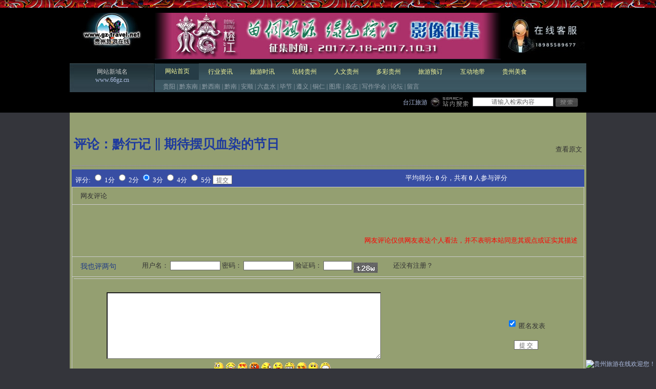

--- FILE ---
content_type: text/html; charset=gb2312
request_url: http://www.gz-travel.net/e/pl/?classid=228&id=28815
body_size: 19407
content:
<!DOCTYPE HTML PUBLIC "-//W3C//DTD HTML 4.01 Transitional//EN">
<html>
<head>
<meta http-equiv="Content-Type" content="text/html; charset=gb2312">
<title>黔行记 ‖ 期待摆贝血染的节日 信息评论-贵州旅游在线</title>
<meta name="keywords" content="黔行记 ‖ 期待摆贝血染的节日 信息评论" />
<meta name="description" content="黔行记 ‖ 期待摆贝血染的节日 信息评论" />
<script src="http://www.gz-travel.net/e/data/js/ajax.js"></script>
<link href="http://www.gz-travel.net/skin/defaultskin.css" rel="stylesheet" type="text/css">
</head>

<body topmargin="0">
<link href="/0day/index-top-bottom.css" rel="stylesheet" type="text/css">
<div class="index-ts-1">
  <div class="index-ts-2"></div>
  <div class="index-ts-1-1">
    <div class="index-ts-3">
      <div class="index-ts-3-1">
        <div class="index-ts-4">
          <div align="center" class="index-ts-4-1"></div>
          <div class="index-gen-1"></div>
        </div>
      </div>
      <div class="index-ts-3-2"><script language="javascript" src="/d/js/acmsd/thea7.js"></script></div>
      <div align="center" class="index-ts-3-3">
        <div align="center" class=""><img border="0" src="/kefu.jpg"></div>
        <div class="index-gen-1"></div>
      </div>
      <div class="toppitch index-ts-5">
        <div class="index-ts-5-1"></div>
        <div class="index-gen-1"></div>
      </div>
      <div class="index-ts-6">
  <div align="center" class="index-ts-6-1">
    <p align="center" class="index-gen-11"><font color="#cccccc">网站新域名</font><br>
      <a href="http://www.66gz.cn/" target="_blank">www.66gz.cn</a></p>
  </div>
  <div align="left" class="index-ts-6-2">
    <style>
body,td,th {font-family:"宋体";font-size: 13px;color: #333333;}
a.daohang {color: #ffffff;text-decoration: none;}
a.daohang:hover {color: #FBFC9C;text-decoration: none;}
a.daohang:active{color: #000CFF;text-decoration: none;}a.daohang:visited{color: #FBFC9C;text-decoration: none;}#menu{height:32px;margin:0px; background-image:url(/img/navbg.gif);}#menu ul{margin:0px; width:840px; height:32px;list-style-type:none; padding:0px; margin-top:0px; margin-bottom:0px;}.m_li{float:left; width:85px; line-height:32px;  text-align:center; margin-right:-2px; margin-left:-2px;}.m_li a{display:block; color:#FBFC9C; width:85px;}.m_line{float:left; width:1px; height:32px;line-height:32px;   /*ff下有效(图片垂直居中)*/}.m_line img{margin-top:expression(( 32 - this.height ) / 2);   /*ie下有效(图片垂直居中)*/}.m_li_a{float:left; width:85px; line-height:30px; text-align:center; padding-top:0px;background:#263C46; position:relative; height:32px; margin-top:0px; margin-right:0px; margin-left:0px;}.m_li_a a{display:block; color:#FBFC9C; width:85px;}.smenu{width:840px; margin:0px; padding:0px; list-style-type:none; height:32px;}.s_li{line-height:26px; width:auto; display:none; height:26px; }.s_li_a{line-height:26px; width:auto; display:block; height:26px; }#menav {clear: both;height: 56px;width: 840px;overflow: hidden;margin-top:0px;margin-bottom:0px;padding-left:0px;padding-right:0px;float:left;}#navlist{height:26px;background-image:url(/img/navlistbg.gif);color:#95A2AB;float:left;}#navlist a{color: #95A2AB;text-decoration: none;}#navlist a:hover {color: #FFF;text-decoration: none;}</style>
<script>
//初始化
  var def="1";
  function mover(object){
  //主菜单
  var mm=document.getElementById("m_"+object);
  mm.className="m_li_a";
  //初始主菜单隐藏效果
  if(def!=0){
    var mdef=document.getElementById("m_"+def);
    mdef.className="m_li";}
  //子菜单
  var ss=document.getElementById("s_"+object);
  ss.style.display="block";
  //初始子菜单隐藏效果
  if(def!=0){
    var sdef=document.getElementById("s_"+def);
    sdef.style.display="none";
  }
}
function mout(object){
  //主菜单
  var mm=document.getElementById("m_"+object);
  mm.className="m_li";
  //初始主菜单
  if(def!=0){
    var mdef=document.getElementById("m_"+def);
    mdef.className="m_li_a";
  }
  //子菜单
  var ss=document.getElementById("s_"+object);
  ss.style.display="none";
  //初始子菜单
  if(def!=0){
    var sdef=document.getElementById("s_"+def);
    sdef.style.display="block";
  }
}
</script>
    <div id="menav">
      <div id="menu">
        <ul>
          <li class="m_line"></li>
          <li id="m_1" class="m_li_a"> <a href="/" class="daohang">网站首页</a> </li>
          <li class="m_line"></li>
          <li onMouseOver="mover(2);" onMouseOut="mout(2);" id="m_2" class="m_li"> <a href="/zwgk" class="daohang">行业资讯</a> </li>
          <li class="m_line"></li>
          <li onMouseOver="mover(3);" onMouseOut="mout(3);" id="m_3" class="m_li"> <a href="/lysx" class="daohang">旅游时讯</a> </li>
          <li class="m_line"></li>
          <li onMouseOver="mover(4);" onMouseOut="mout(4);" id="m_4" class="m_li"> <a href="/wzgz" class="daohang">玩转贵州</a> </li>
          <li class="m_line"></li>
          <li onMouseOver="mover(5);" onMouseOut="mout(5);" id="m_5" class="m_li"> <a href="/rwgz" class="daohang">人文贵州</a> </li>
          <li class="m_line"></li>
          <li onMouseOver="mover(6);" onMouseOut="mout(6);" id="m_6" class="m_li"> <a href="/gzdc" class="daohang">多彩贵州</a> </li>
          <li class="m_line"></li>
          <li onMouseOver="mover(7);" onMouseOut="mout(7);" id="m_7" class="m_li"> <a href="/shop" class="daohang">旅游预订</a> </li>
          <li class="m_line"></li>
          <li onMouseOver="mover(8);" onMouseOut="mout(8);" id="m_8" class="m_li"> <a href="" class="daohang">互动地带</a> </li>
          <li class="m_line"></li>
          <li onMouseOver="mover(9);" onMouseOut="mout(9);" id="m_9" class="m_li"> <a href="/msyl" class="daohang">贵州美食</a> </li>
          <li class="m_line"></li>
        </ul>
      </div>
      <div id="navlist">
        <ul class="smenu">
          <li id="s_1" class="s_li_a index-gen-12"><a href="/gytravel.html">贵阳</a> | <a href="/qdntravel.html">黔东南</a> | <a href="/qxntravel.html">黔西南</a> | <a href="/qntravel.html">黔南</a> | <a href="/astravel.html">安顺</a> | <a href="/lpstravel.html">六盘水</a> | <a href="/bjtravel.html">毕节</a> | <a href="/zytravel.html">遵义</a> | <a href="/trtravel.html">铜仁</a> | <a href="http://photo.gzzyphoto.com/" target="_blank">图库</a> | <a href="/pages/qianjing.html" target="_blank">杂志</a> | <a href="/xzxh/" target="_blank">写作学会</a> | <a href="http://bbs.gz-travel.net" target="_blank">论坛</a> | <a href="/guestbook/">留言</a> </li>
          <li onMouseOver="mover(2);" onMouseOut="mout(2);" id="s_2" class="s_li index-gen-13"><a href="/zwgk/zwgk/">政务公开</a> | <a href="/zwgk/fgbz/">法规标准</a> | <a href="/zwgk/lyzs/">旅游招商</a> | <a href="/zwgk/lyjg/">旅游机构</a> | <a href="/zwgk/wxzl/">文献资料</a> | <a href="/zwgk/hydt/">行业动态</a> </li>
          <li onMouseOver="mover(3);" onMouseOut="mout(3);" id="s_3" class="s_li index-gen-14"><a href="/lysx/gn/">国内新闻</a> | <a href="/lysx/snsx/">省内新闻</a> | <a href="/lysx/gys/">贵阳市</a> | <a href="/lysx/qdn/">黔东南</a> | <a href="/lysx/qn/">黔南</a> | <a href="/lysx/qxn/">黔西南</a> | <a href="/lysx/as/">安顺</a> | <a href="/lysx/lps/">六盘水</a> | <a href="/lysx/bj/">毕节</a> | <a href="/lysx/zy/">遵义</a> | <a href="/lysx/tr/">铜仁</a> </li>
          <li onMouseOver="mover(4);" onMouseOut="mout(4);" id="s_4" class="s_li index-gen-15"><a href="/wzgz/lsyj/">历史遗迹</a> | <a href="/wzgz/mzcz/">民族村寨</a> | <a href="/wzgz/fjms/">风景名胜</a> | <a href="/wzgz/zthd/">主题活动</a> | <a href="/wzgz/lygl/">旅游攻略</a> | <a href="/wzgz/gzqj/">贵州全景</a> </li>
          <li onMouseOver="mover(5);" onMouseOut="mout(5);" id="s_5" class="s_li index-gen-16"><a href="/rwgz/mswh/">民俗文化</a> | <a href="/rwgz/fcrw/">非常人物</a> | <a href="/minjiangongyi/">黔中瑰宝</a> | <a href="/rwgz/whyc/">非物质文化遗产</a> </li>
          <li onMouseOver="mover(6);" onMouseOut="mout(6);" id="s_6" class="s_li index-gen-17"><a href="/gzdc/lysp/">旅游视频</a> | <a href="/gzdc/mtj/">每日一图</a> | <a href="/gzdc/qzyy/">黔中音韵</a> | <a href="/photo/">涉摄天下</a> | <a href="/gzdc/hdimg/">高清黔图</a> | <a href="/gzdc/wzlt/">人在旅途</a> | <a href="/pages/qianjing.html">黔景电子杂志</a> </li>
          <li onMouseOver="mover(7);" onMouseOut="mout(7);" id="s_7" class="s_li index-gen-18"><a href="/shop/sankexianlu/" target="_blank">散客拼团</a> | <a href="/shop/sheyingcaifeng/" target="_blank">摄影采风</a> | <a href="#" target="_blank">订制服务</a> | <a href="/shop/car/" target="_blank">租车服务</a> | <a href="/shop/line/line4/" target="_blank">门票预订</a> | <a href="/paper/shangwu.html" target="_blank">会议接待</a> | <a href="/shop/kezhan/" target="_blank">乡村客栈</a> </li>
          <li onMouseOver="mover(8);" onMouseOut="mout(8);" id="s_8" class="s_li index-gen-19"><a href="http://bbs.gz-travel.net" target="_blank">游虫社区</a> | <a href="http://www.gz-travel.net/e/tool/gbook/?bid=1">留言板</a>  | <a href="http://tj.66gz.cn/" target="_blank">台江旅游</a></li>
          <li onMouseOver="mover(9);" onMouseOut="mout(9);" id="s_9" class="s_li index-gen-20"><a href="/msyl/gzms/" target="_blank">黔之味</a> | <a href="/msyl/mswh/" target="_blank">食文化</a> | <a href="/msyl/tsd/" target="_blank">特色店</a></li>
        </ul>
      </div>
    </div>
  </div>
  <div class="index-gen-1"></div>
</div>
      <div style="clear:both;"></div>
      <link href="/0day/loginjs.css" rel="stylesheet" type="text/css">
<div class="loginjs-ts-1">
<div align="center" class="loginjs-ts-1-1" style="text-align:right;"><a href="http://tj.66gz.cn" target="_blank">台江旅游</a>&nbsp;</div><form name="form" id="form" action="/e/search/index.php" method="post">
<div class="diy001">
<div class="diy01">
<IMG height=33 src="http://www.gz-travel.net/skin/gztravel2010/images/top/search.jpg" width=77>
</div>
<div class="diy02">
<input class=input id=keyboard value=请输入检索内容 name=keyboard>
</div>
<input type="hidden" name="show" value="title,keyboard">
<div class="diy03">
<Input style="BORDER-RIGHT: 0px; BORDER-TOP: 0px; BORDER-LEFT: 0px; BORDER-BOTTOM: 0px" type=image height=20 width=44 src="http://www.gz-travel.net/skin/gztravel2010/images/top/searchbutton.jpg" border=0 name=imageField>
</div>
</div>
</form>
<div class="loginjs-gen-1"></div>
</div></div>
    <div class="index-gen-1"></div>
  </div>
</div>
<style type="text/css">
<!--
body,Table{ color: #222; font-size: 12px; }
.color_b{background-color: #949f71;width:1008px;}
a { color:#333; text-decoration: none; }
a:hover { color: #f00; text-decoration: underline; }
h1 { font-size:32px; font-weight: bold; }
h2 { color: #1e3a9e; font-size: 25px; font-weight: bold;  }
.you { color: #1f3a87; font-size: 14px; }
.text { font-size: 14px; padding-left: 5px; padding-right: 5px; line-height: 20px}
.re a { color: #333; }
.name { color: #333; }
.name a { color: #333; text-decoration: underline;}
.retext { background-color: #949f71; width: 100%; float: left; padding-top: 22px; padding-bottom: 22px; border-top: 1px solid #ccc; }
.retext textarea { width: 535px; height: 130px; float: left; margin-left: 60px; border-top-style: inset; border-top-width: 2px; border-left-style: inset; border-left-width: 2px; }
.hrLine{BORDER-BOTTOM: #807d76 1px dotted;}

.ecomment {margin:0;padding:0;}
.ecomment {margin-bottom:12px;overflow-x:hidden;overflow-y:hidden;padding-bottom:3px;padding-left:3px;padding-right:3px;padding-top:3px;background:#FFFFEE;padding:3px;border:solid 1px #999;}
.ecommentauthor {float:left; color:#F96; font-weight:bold;}
.ecommenttext {clear:left;margin:0;padding:0;}
-->
</style>
<table width="1006" border="0" align="center" cellpadding="3" cellspacing="1" bgColor=#949f71>
<tr>
<td>


<table width="1000" border="0" align="center" cellpadding="3" cellspacing="1" bgColor=#949f71>
  <tr> 
    <td height="42">&nbsp; 
     </td>
  </tr>
</table>
<table width="1000" border="0" align="center" cellpadding="3" cellspacing="1" bgColor=#949f71>
  <tr> 
    <td height="42"> 
      <h2>评论：<a href="http://www.gz-travel.net/rwgz/mswh/qdn/202212/28815.html" target="_blank"><font color="#1e3a9e">黔行记 ‖ 期待摆贝血染的节日</font></a></h2></td>
    <td><div align="right"><a href="http://www.gz-travel.net/rwgz/mswh/qdn/202212/28815.html" target="_blank" style="color:#333;">查看原文</a></div></td>
  </tr>
</table>
<hr align="center" width="998" size=1 class=hrline>
<table width="1000" border="0" align="center" cellpadding="3" cellspacing="1" bgcolor="#384EA3">
  <form action="../enews/index.php" method="post" name="infopfenform">
    <input type="hidden" name="enews" value="AddInfoPfen" />
    <input type="hidden" name="classid" value="228" />
    <input type="hidden" name="id" value="28815" />
    <tr> 
      <td width="50%" height="27" valign="middle"><font color="#FFFFFF">&nbsp;评分: 
        <input type="radio" name="fen" value="1">
        1分 
        <input type="radio" name="fen" value="2">
        2分 
        <input name="fen" type="radio" value="3" checked>
        3分 
        <input type="radio" name="fen" value="4">
        4分 
        <input type="radio" name="fen" value="5">
        5分 
        <input type="submit" name="Submit" value="提交">
        </font></td>
      <td width="50%" valign="middle"><div align="center"><font color="#FFFFFF">平均得分: 
          <strong><span id="pfendiv">0</span></strong> 分，共有 <strong>0</strong> 
          人参与评分</font></div></td>
    </tr>
  </form>
</table>
<table width="1000" border="0" align="center" cellpadding="3" cellspacing="1" bgcolor="#CCCCCC">
  <tr> 
    <td height="30" bgColor=#949f71> 
      <table width="100%" border="0" cellspacing="1" cellpadding="3">
        <tr> 
          <td width="17%">&nbsp;&nbsp;&nbsp;网友评论</td>
          <td width="83%"><div align="right">&nbsp;&nbsp;&nbsp;</div></td>
        </tr>
      </table></td>
  </tr>
  <tr> 
    <td bgColor=#949f71> 
 
      <div align="right"><br />
        &nbsp;&nbsp;&nbsp;<br />
        <br />
        <font color="#FF0000">网友评论仅供网友表达个人看法，并不表明本站同意其观点或证实其描述&nbsp;&nbsp;&nbsp;</font><br><br> </div></td>
  </tr>
  <script>
  function CheckPl(obj)
  {
  	if(obj.saytext.value=="")
  	{
  		alert("错误，评论不能为空");
  		obj.saytext.focus();
  		return false;
  	}
  	return true;
  }
  </script>
  <form action="../pl/doaction.php" method="post" name="saypl" id="saypl" onsubmit="return CheckPl(document.saypl)">
  <tr id="tosaypl"> 
    <td bgColor=#949f71> <table width="100%" border="0" cellspacing="1" cellpadding="3">
        <tr> 
            <td width="13%" height="28">&nbsp;&nbsp;&nbsp;<span class="you">我也评两句</span></td>
            <td valign="middle">用户名： 
              <input name="username" type="text" id="username" size="12" value="" />
            密码： 
            <input name="password" type="password" id="password" size="12" value="" />
            验证码： 
            <input name="key" type="text" id="key" size="6" />
              <img src="http://www.gz-travel.net/e/ShowKey/?v=pl" align="middle" />&nbsp;&nbsp;&nbsp;&nbsp;&nbsp;&nbsp;&nbsp;&nbsp;&nbsp;&nbsp;<a href="javascript:;" onclick="window.open('/Reg/User_Reg.html');" style="color:#333;">还没有注册？</a></td>
        </tr>
      </table></td>
  </tr>
  <tr> 
    <td bgColor=#949f7> <table width="100%" border="0" cellspacing="1" cellpadding="3" class="retext">
        <tr> 
          <td width="78%"><div align="center"> 
              <textarea name="saytext" cols="58" rows="6" id="saytext"></textarea>
            </div></td>
          <td width="22%" rowspan="2"> <div align="center">
              <input name="nomember" type="checkbox" id="nomember" value="1" checked="checked" />
                匿名发表<br>
                <br />
              <input name="imageField" type="submit" id="imageField" value=" 提 交 " />
            </div></td>
        </tr>
        <tr> 
          <td><div align="center"> 
              <script src="http://www.gz-travel.net/d/js/js/plface.js"></script>
            </div></td>
        </tr>
      </table> </td>
  </tr>
  <input name="id" type="hidden" id="id" value="28815" />
  <input name="classid" type="hidden" id="classid" value="228" />
  <input name="enews" type="hidden" id="enews" value="AddPl" />
  <input name="repid" type="hidden" id="repid" value="0" />
  </form>
</table>

</td>
</tr>
</table>
<link href="http://www.gz-travel.net/0day/index-top-bottom.css" rel="stylesheet" type="text/css">
<div class="index-ts-8">
  <div class="index-ts-8-1"><img src="/skin/gztravel2010/images/body/feedbanner.gif" width="1008" height="16"></div>
  <div class="index-gen-1"></div>
</div>
<div class="index-ts-10">
  <div class="index-ts-10-1"><a href="http://www.gzgs.gov.cn/" target="_blank"><img title="贵州旅游在线" border="0" alt="贵州旅游在线" src="/skin/gztravel2010/images/body/feedbleft.gif" width="110" height="150" usemap="#Mapfeed"></a></div>
  <div class="feedtext ts-10-2" style="padding-left:170px;"><a href="/pages/about.html" class="playnav">关于本站</a> ┊ <a href="/sitemap.html" alt="SiteMap" class="playnav">网站地图</a> ┊ <a href="/pages/ad.html" class="playnav">广告服务</a> ┊ <a href="/pages/yinsibaohu.html" class="playnav">隐私保护</a> ┊ <a href="/pages/zhaopin.html" class="playnav">招贤纳士</a> ┊ <a href="/pages/hezuo.html" class="playnav">合作伙伴</a> ┊ <a href="/pages/tuandui.html" class="playnav">网站团队</a> ┊ <a href="/pages/lianxi.html" class="playnav">帐号信息</a><br><br><a href="/lysx/201106/11671_3.html" target="_blank" class="index-gen-27">本站为中国景观村落和经典村落景观评选申报贵州工作站</a><br><a href="/" class="playnav">贵州旅游在线版权所有</a>　未经书面授权不得转载　法律顾问：腾辉律师事务所　<br>　　旅游业务：贵州黔中行旅行社　旅行社许可证号：L-GZ00397　<img alt="icp" src="/icp/gs_icon.gif" width="20" >　黔ICP备10200780号-1 <img alt="gabeian" src="/skin/gabeian.png" ><a target="_blank" href="http://www.beian.gov.cn/portal/registerSystemInfo?recordcode=52010302000380" style="display:inline-block;text-decoration:none;"> 贵公网安备 52010302000380号 </a><br>电话：18985589677　地址：贵阳市永乐路138号永乐新苑三单元302室 邮政编码：550001 <br>支持单位：<a href="http://www.gzmj.gov.cn" target="_blank">贵州省民主建国会</a>　贵州省旅游局　贵州省艺术摄影学会　<A href="http://www.gz-travel.net/xzxh/" target="_blank">贵州省写作学会</A><br>增值电信业务经营许可证：<a title="贵州旅游在线经营许可证" href="/icp.jpg" target="_blank">黔B2-20030008</a> 　<a title="贵州旅游在线出版业务许可证" href="/news.jpg" target="_blank">黔新出网版准字006号</a>　　<a title="贵州省通信行业协会理事单位" href="lsdw.jpg" target="_blank">贵州省通信行业协会理事单位</a><br>广告代理：贵阳金钥匙广告有限责任公司  　手机:18985589677　<script src='http://s61.cnzz.com/stat.php?id=347590&web_id=347590&show=pic' language='JavaScript' charset='gb2312'></script></div>
</div>
<div style="bottom:0px;right:1px!important;right:18px;position:fixed;"><a target="_blank" href="http://wpa.qq.com/msgrd?v=3&uin=248697100&site=qq&menu=yes"><img border="0" src="http://wpa.qq.com/pa?p=2:248697100:53" alt="贵州旅游在线欢迎您！" title="贵州旅游在线欢迎您！"/></a></div>
</body>
</html>

--- FILE ---
content_type: text/css
request_url: http://www.gz-travel.net/skin/defaultskin.css
body_size: 54238
content:
/* 鐏拌壊html{filter:progid:DXImageTransform.Microsoft.BasicImage(grayscale=1);} */
/* 缃戝叏灞€CSS瀹氫箟鏍峰紡 */body{margin:0px;margin-top:0px;margin-bottom:0px;font-family:Tahoma, "瀹嬩綋";font-size:14px;background-color:#34353B;SCROLLBAR-FACE-COLOR: #f6f6f6;SCROLLBAR-HIGHLIGHT-COLOR: #ffffff; SCROLLBAR-SHADOW-COLOR: #cccccc; SCROLLBAR-3DLIGHT-COLOR: #cccccc; SCROLLBAR-ARROW-COLOR: #330000; SCROLLBAR-TRACK-COLOR: #f6f6f6; SCROLLBAR-DARKSHADOW-COLOR: #ffffff;}
/* 褰撳墠浣嶇疆 */
.showpath{font-size:12px; color:#95937b;}
.showpath a{color:#95937b!important;}
.gzlygl a{color:#e8edf7!important;}
/* 鏂囩珷鍐呭椤碉紝鍒嗛〉閾炬帴鍗曠嫭瀹氫箟 */b a {color:#3e3e3e!important;}
.xszk a{color:#3e3e3e!important;}form{	padding:0px;	margin:0px;}
.input{	margin:0px;	padding:0px;	height:18px;	width:158px;	border:solid 1px #535659;	text-align:center;}
/*绉熻溅椤甸潰CSS*/
.car_title{font-family:"瀹嬩綋"; font-size:14px;}
.car_intro{font-family:"瀹嬩綋"; font-size:12px; color:#2B2E31;}
.car_content{font-family:"瀹嬩綋"; font-size:12px; color:#2b2e31; line-height:150%; padding:5px 10px 5px}
.car_img {	padding: 5px;	clear: both;	float: left;	height: 80px;	width: 120px;	text-align:center;}
.car_title {	height: 20px;	width:600px;	float:right;	line-height:20px;}
.car_key{	height: 20px;	width:600px;	float:right;	color:#2B2E31;	line-height:20px;}
.car_line{	height: 1px;	width:600px;	float:right;}
.car_content{	height: 28px;	width:590px;	float:right;	padding-left:10px;	padding-right:10px;	font-size:12px;	line-height:150%;}
/*绉熻溅椤甸潰CSS*/
/* -----------------------缃戠珯涓婚〉CSS---------------------- */
/* 缃戠珯澶撮儴CSS寮€濮� */
.toppitch{	height:8px;	width:100%;}
/* 缃戠珯鍒嗛〉鏍囩鐗瑰埆瀹氫箟鐨凜SS */
.page{ font-family:"瀹嬩綋"; font-size:12px; line-height:22px;}
.page a{color: #000!important;text-decoration: none!important;}
.page a:link {color: #000!important;text-decoration: none!important;}
.page a:visited {text-decoration: none!important;color: #000!important;}
.page a:hover {text-decoration: none!important;color:#333!important;}
.page a:active {text-decoration: none!important;color: #000!important;}
.imgpage { font-family:"瀹嬩綋"; font-size:12px; line-height:22px;color:#ffffff;}
/* 娑夋憚澶╀笅缈婚〉CSS */
.sstxfanye{color: #aebde1!important;font-family:"瀹嬩綋"; font-size:12px; line-height:22px;}
.sstxfanye a{color: #aebde1!important;text-decoration: none!important;}
.sstxfanye a:link {color: #aebde1!important;text-decoration: none!important;}
.sstxfanye a:visited {text-decoration: none!important;color: #aebde1!important;}
.sstxfanye a:hover {text-decoration: none!important;color:#aebde1!important;}
.sstxfanye a:active {text-decoration: none!important;color: #aebde1!important;}
/* 缃戠珯鏃呮父鏃惰 */
.news{	height:30px;	width:440px;	background:url(images/body/newsbg.jpg);}
.newspadding{	padding-top:0px;	padding-bottom:5px;	padding-left:15px;	padding-right:25px;}
.newspadding td{color:#aebde1!important;}
.new_img_c img{margin-bottom:5px;}
.govcontentpadding{    padding-left:5px;    padding-right:25px;}
.govcontentpadding td{color:#aebde1}
.sitead1{	height:110px;	width:988px;	padding-left:10px;	padding-right:10px;}
/* 缃戠珯澶╂皵棰勬姤CSS */a.weathertext:link {color: #EF4123;text-decoration: none;}
a.weathertext:visited {text-decoration: none;color: #EF4123;}
a.weathertext:hover {text-decoration: underline;color: #EF4123;}
a.weathertext:active {text-decoration: none;color: #EF4123;}
.weather{	background:url(/skin/gztravel2010/images/body/weather.jpg);}
.weathertext{	font-family:"瀹嬩綋";	font-size:12px;	color:#EF4123;	padding-top:5px;	letter-spacing:1px;}
/* 缃戠珯绾胯矾CSS */
.linebox{	margin:0px;	padding-left:10px;	padding-right:10px;}
.linecontent1 {	margin: 0px;	height: 232px;	width: 328px;	background:url(/skin/gztravel2010/images/body/shopbg1.jpg);}
.linecontent2 {	margin: 0px;	height: 232px;	width: 328px;	background:url(/skin/gztravel2010/images/body/shopbg2.jpg);}
.linecontent3 {	margin: 0px;	height: 232px;	width: 332px;	background:url(/skin/gztravel2010/images/body/shopbg3.jpg);}
.linepadding{	margin:0px;	height:200px;	width:auto;	padding-left:20px;	padding-top:10px;	padding-bottom:10px;}
.linemoer{	line-height:25px;	height:25px;	}
/* 鍚勫湴涓撶増CSS */
.zbpadding{	background:#000;	padding:0px;	margin:0px;}
/* 鏅偣CSS  */
.paly1{	height:170px;	width:328px;	margin:0px;	background:url(/skin/gztravel2010/images/body/playbg1.jpg);}
.paly1 a {color:#FFFFFF!important;}
.line_p_pd{padding-top:15px;}
.line_p_pd td{color:#aebde1}
.p_img_p{margin:0px;padding-top:5px;}
.p_img_p img{margin-bottom:5px;}
.p_img_p a {color:#FFFFFF!important;}
/* 澶氬僵璐靛窞灏忓唴瀹规鍗曠嫭瀹氫箟 */
.p_img_pp{margin:0px;padding-top:5px; padding-left:4px;}
.p_img_pp img{margin-bottom:5px;}
.p_img_pp a {color:#FFFFFF!important;}
.paly2{	height:170px;	width:328px;	margin:0px;	background:url(/skin/gztravel2010/images/body/playbg2.jpg);}
.paly2 a {color:#FFFFFF!important;}
.paly3{	height:170px;	width:332px;	margin:0px;	background:url(/skin/gztravel2010/images/body/playbg3.jpg);}
.paly3 a {color:#FFFFFF!important;}
.qjmycss{}
.qjmycss img{margin-bottom:5px; border:1px solid #FFF;}
/* 鏃呮父鍟嗗満CSS */
.shoptitle{	height:26px;	width:988px;	background:url(/skin/gztravel2010/images/body/shop.jpg);	margin:0px;	line-height:26px;}
/* 浜掑姩CSS*/
.hudong{	background:url(/skin/gztravel2010/images/body/hudong.jpg);}
.hudongmore{	width:90%;	height:25px;	padding-top:10px;}
/*BBS璋冪敤鍗曠嫭浣跨敤*/
.hudongpadding{	padding-top:10px;	padding-bottom:5px;	padding-left:25px;}
.hudongpadding td{color:#AEBDE1!important;}
.hudongpadding b{color:#AEBDE1!important;}
.hudongpadding li{list-style:none;}
/*BLOG璋冪敤鍗曠嫭浣跨敤*/
.hd_blog_p{	padding-top:10px;	padding-bottom:5px;	padding-left:18px;}
.hd_blog_p td{color:#AEBDE1!important;}
.hd_blog_p b{color:#AEBDE1!important;}
.hd_blog_p li{list-style:none;}
/*鐣欒█璋冪敤鍗曠嫭浣跨敤*/
.hd_gs_p{	padding-top:10px;	padding-bottom:5px;	padding-left:30px;}
.hd_gs_p td{color:#AEBDE1!important;}
.hd_gs_p b{color:#AEBDE1!important;}
.hd_gs_p li{list-style:none;}
/* 澶氬僵璐靛窞CSS */
/* 闊抽鍒楄〃椤礐SS */
.yplist{ font-family:"瀹嬩綋"; font-size:12px; line-height:22px;}
.yplist a{color: #3E3E3E;text-decoration: none;}
.yplist a:link {color: #3E3E3E;text-decoration: none;}
.yplist a:visited {text-decoration: none;color: #3E3E3E;}
.yplist a:hover {text-decoration:underline;color:#3E3E3E;}
.yplist a:active {text-decoration:none;color: #3E3E3E;}
.colortitle{	height:25px;	background:url(/skin/gztravel2010/images/body/colortitle.jpg);}
.clormore{padding-left:280px; padding-top:5px;}
.colorbg{	height:200px;	background:url(/skin/gztravel2010/images/body/colorbg.gif);}
.colorpadding{	padding-top:10px;	padding-bottom:5px;	padding-left:25px;	}
.colorpadding td{color:#AEBDE1;}
/* 婊氬姩鍥剧墖鍖篊SS */
.marquee{padding:5px 0px 5px;}
.marquee img{margin-bottom:5px;}
/* 鍙嬫儏閾炬帴CSS*/
.friend{	letter-spacing:1px;	text-align:center;	padding:10px auto 10px;}
.friend td{ background:#202035!important; line-height:100%!important;}
.friend a{color:#6D6D6D!important;}
/* 缃戠珯搴曢儴CSS */
.feedtext{	line-height:22px;	padding-left:20px;	padding-top:10px;	padding-bottom:10px;	color:#AEBDE1;	font-size:12px;	font-family:"瀹嬩綋";}
a.playnav{font-family:"瀹嬩綋";font-size: 12px;}
a.playnav:link {font-family:"瀹嬩綋";color: #AEBDE1;text-decoration: none;}
a.playnav:visited {font-family:"瀹嬩綋";text-decoration: none;color: #AEBDE1;}
a.playnav:hover {font-family:"瀹嬩綋";text-decoration: underline;color: #AEBDE1;}
a.playnav:active {font-family:"瀹嬩綋";text-decoration: none;color: #AEBDE1;}
/*缃戠珯鍚勫湴澶т笓棰楥SS*/a.Bzt:link {text-decoration: none; color:#f36f21; font-family:"瀹嬩綋"; font-size:14px;}
a.Bzt:visited {text-decoration: none;color:#f36f21;}
a.Bzt:hover {text-decoration: underline;color:#f36f21;}
a.Bzt:active {text-decoration: none;color:#f36f21;}
.Bzt_box1{width:451px; height:340px; border:#F00 solid 1px;}
.Bzt_box2{width:449px; height:39px;}
.Bzt_box3{width:449px;height:299px;}
.Bzt_content{	padding-top:10PX;	padding-left:15PX;	padding-right:15PX;	padding-bottom:10PX;	line-height:22px;}
.Bzt_content td{color:#D0ECF9!important;}
.Bztcss{color:#D0ECF9;height:22px;font-family:"瀹嬩綋",Simsun; font-size:12px; }
a.Bztcss { font-family:"瀹嬩綋",Simsun;font-size:12px; color:#D0ECF9;}
a.Bztcss:link {text-decoration: none; color:#D0ECF9}
a.Bztcss:visited {text-decoration: none;color: #D0ECF9;}
a.Bztcss:hover {text-decoration: underline;color: #D0ECF9;}
a.Bztcss:active {text-decoration: none;color: #D0ECF9;}
/*涓撻涓ゅ垪璋冪敤*/
.Zbbox_r{height:22px;line-height:22px;width:193px; float:right;color:#D0ECF9;height:22px;font-family:"瀹嬩綋",Simsun; font-size:12px;}
.Zbbox_l{height:22px;line-height:22px;width:215px; float:left;color:#D0ECF9;height:22px;font-family:"瀹嬩綋",Simsun; font-size:12px;}
a.Zbbox { font-family:"瀹嬩綋",Simsun;font-size:12px; color:#D0ECF9;}
a.Zbbox:link {text-decoration: none; color:#D0ECF9}
a.Zbbox:visited {text-decoration: none;color: #D0ECF9;}
a.Zbbox:hover {text-decoration: underline;color: #D0ECF9;}
a.Zbbox:active {text-decoration: none;color: #D0ECF9;}
/* ----------------------鏃呮父鏀垮姟棰戦亾CSS----------------- */
.zw_title{font-family:"瀹嬩綋"; font-size:14px; color:#000000;}
.zw_t_padding{padding-left:35px; line-height:25px;}
.zw_lidao{padding:5px 5px 5px 20px; line-height:22px; background:#f6e6c8; color:#000000;}
.zw_padding{padding:10px; line-height:22px;}
.zw_lanmubg{background:url(..//skin/gztravel2010/images/zhengwu/lanmubg.jpg); height:22px; width:339px;}
.zw_l_padding{line-height:22px; padding-left:30px; letter-spacing:1px;}
.zwtitle{color:#202035; height:22px;}
a.zwtitle { font-family:"瀹嬩綋"; font-size:14px; color:#fff100;}
a.zwtitle:link {color:#fff100}
a.zwtitle:visited {color: #fff100;}
a.zwtitle:hover {color: #fff100;}
a.zwtitle:active {color: #fff100;}
.zwlist{ line-height:22px; color:#000;}
a.zwlist { font-family:"瀹嬩綋"; font-size:12px; color:#000;}
a.zwlist:link {color:#000}
a.zwlist:visited {color: #000;}
a.zwlist:hover {color: #000;}
a.zwlist:active {color: #000;}
/* ----------------------浜烘枃璐靛窞棰戦亾CSS----------------- */
.renwentext {	font-family:"瀹嬩綋";	font-size:12px;	color:#FFF;	line-height:150%;	padding-top:10px;	padding-bottom:10px;	padding-left:15px;	padding-right:10px;}
.rwpdimg_padding{	padding-top:0px;	text-align:center;}
.rwpdimg_padding td { line-height: 20px;}
.rwpdimg_padding img { margin-bottom: 6px;}
.renwen_padding{	padding-top:15px;	padding-left:20px;	line-height:22px;	letter-spacing:1px;}
.renwen_padding td{color:#AEBDE1!important;}
.rwlmlist{	line-height:22px;	letter-spacing:1px;}
.renwenimg_padding{	padding-top:50px;	text-align:center;}
.renwenimg_padding td { line-height: 20px;}
.renwenimg_padding img { margin-bottom: 6px;}
.renwencontent_padding{	padding-top:20px;	padding-left:30px;	padding-right:30px;}
.renwenlist_padding{	padding-top:20px;	padding-left:28px;	padding-right:40px;}
.renwen_more{	font-family:"Times New Roman";	font-size:12px;	color:#D0ECF9;	line-height:20px;	letter-spacing:1px;	padding-left:210px;}
.rwlist{color:#202035!important; height:22px;}
a.rwlist { font-family:"瀹嬩綋"; color:#202035;}
a.rwlist:link {text-decoration: none; color:#202035}
a.rwlist:visited {text-decoration: none;color: #202035;}
a.rwlist:hover {text-decoration: underline;color: #202035;}
a.rwlist:active {text-decoration: none;color: #202035;}		a.more {font-family: Times New Roman, Times, serif;	font-size: 12px;color: #D0ECF9;}
a.more:link {text-decoration: none; color:#D0ECF9}
a.more:visited {text-decoration: none;color: #D0ECF9;}
a.more:hover {text-decoration: underline;color: #D0ECF9;}
a.more:active {text-decoration: none;color: #D0ECF9;}
.renwen_mswh{	background:url(/skin/gztravel2010/images/renwen/rw_mswh.jpg);	margin:0px;	padding:0px;}
.renwen_whyc{	background:url(/skin/gztravel2010/images/renwen/rw_whyc.jpg);	margin:0px;	padding:0px;}
.renwen_fcrw{	background:url(/skin/gztravel2010/images/renwen/rw_fcrw.jpg);	margin:0px;	padding:0px;}
.renwen_qzgb{	background:url(/skin/gztravel2010/images/renwen/rw_qzgb.jpg);	margin:0px;	padding:0px;}
/* ------------------------鐜╄浆璐靛窞CSS----------------------- */
/* 鍏ㄥ眬瀹氫箟 */
.wz_padding{	padding-top:10px;	padding-left:10px;	padding-right:10px;	line-height:22px;	}
.wz_padding a{color:#FFF!important;}
.wz_imgpadding{	padding-top:10px;	padding-left:5px;	padding-right:5px;	}
.wz_imgpadding td { line-height: 21px;}
.wz_imgpadding img { margin-bottom: 4px;}
.wz_imgpadding a{color:#FFF!important;}
a.wz_nav {font-family:"瀹嬩綋";font-size: 12px;color: #AEBDE1;}
a.wz_nav:link {text-decoration: none; color:#AEBDE1}
a.wz_nav:visited {text-decoration: none;color: #AEBDE1;}
a.wz_nav:hover {text-decoration: underline;color: #AEBDE1;}
a.wz_nav:active {text-decoration: none;color: #AEBDE1;}
/* 椋庢櫙鍚嶈儨瀹氫箟 */
.wz_fjmstop{	height:40px;	background:url(/skin/gztravel2010/images/wanzhuang/wz_fj_title.jpg);	margin:0px;	line-height:40px;	padding-left:280px;	padding-top:10px;	font-family:"Times New Roman", Times, serif;	font-size:14px;	color:#FFF;}
.wz_fjmsbody{	height:260px;	background:url(/skin/gztravel2010/images/wanzhuang/wz_fj_body.jpg);	margin:0px;	padding:0px;}
.wz_fjmsfeed{	height:24px;	background:url(/skin/gztravel2010/images/wanzhuang/wz_fj_feed.jpg);	margin:0px;	padding:0px;	text-align:center;}
/* 鍘嗗彶閬楄抗瀹氫箟 */
.wz_lsyjtop{	height:40px;	background:url(/skin/gztravel2010/images/wanzhuang/wz_ls_title.jpg);	margin:0px;	line-height:40px;	padding-left:280px;	padding-top:10px;	font-family:"Times New Roman", Times, serif;	font-size:14px;	color:#FFF;}
.wz_lsyjbody{	height:260px;	background:url(/skin/gztravel2010/images/wanzhuang/wz_ls_body.jpg);	margin:0px;	padding:0px;}
.wz_lsyjfeed{	height:24px;	background:url(/skin/gztravel2010/images/wanzhuang/wz_ls_feed.jpg);	margin:0px;	padding:0px;	text-align:center;}
/* 姘戞棌鏉戝瀹氫箟 */
.wz_mzcztop{	height:40px;	background:url(/skin/gztravel2010/images/wanzhuang/wz_mz_title.jpg);	margin:0px;	line-height:40px;	padding-left:280px;	padding-top:10px;	font-family:"Times New Roman", Times, serif;	font-size:14px;	color:#FFF;}
.wz_mzczbody{	height:260px;	background:url(/skin/gztravel2010/images/wanzhuang/wz_mz_body.jpg);	margin:0px;	padding:0px;}
.wz_mzczfeed{	height:24px;	background:url(/skin/gztravel2010/images/wanzhuang/wz_mz_feed.jpg);	margin:0px;	padding:0px;	text-align:center;}
/* 涓婚娲诲姩瀹氫箟 */
.wz_zthdtop{	height:39px;	background:url(/skin/gztravel2010/images/wanzhuang/wz_zt_title.jpg);	margin:0px;	padding:0px;}
.wz_zthdbody{	height:227px;	background:url(/skin/gztravel2010/images/wanzhuang/wz_zt_body.jpg);	margin:0px;	padding:0px;}
a.zthd_more {font-family: Times New Roman, Times, serif;	font-size: 12px;color: #D0ECF9;}
a.zthd_more:link {text-decoration: none; color:#D0ECF9}
a.zthd_more:visited {text-decoration: none;color: #D0ECF9;}
a.zthd_more:hover {text-decoration: underline;color: #D0ECF9;}
a.zthd_more:active {text-decoration: none;color: #D0ECF9;}
.zthd_m_padding{ padding-top:10px; padding-left:380px;}
.zthdimgpadding{padding:28px 24px 0px 24px;}
.zthdimgpadding td { line-height: 20px; padding-bottom:5px;}
.zthdimgpadding img { margin-bottom: 8px;}
.zthdfontpadding {padding:30px 24px 10px;}
.zthdimgpadding a {color:#FDFDFE!important;}
.zthdfontpadding td{ color:#FDFDFE!important; line-height:22px;}
.ztlistdate{padding:0px;}
.ztlistdate td{color:#FDFDFE!important;}
.ztlist{line-height:22px;}
a.ztlist {font-family:"瀹嬩綋";font-size: 12px;color: #FDFDFE;}
a.ztlist:link {text-decoration: none; color:#FDFDFE}
a.ztlist:visited {text-decoration: none;color: #FDFDFE;}
a.ztlist:hover {text-decoration: underline;color: #FDFDFE;}
a.ztlist:active {text-decoration: none;color:#FDFDFE ;}
.zt_lmpadding{padding:15px 15px; 10px;}
.zt_lm_title{	line-height:22px;	padding-left:5px;}
.zt_lm_title a{color:#FFF!important;}
.zt_lm_content{font-family:"瀹嬩綋"; font-size:12px; color:#b5c3d9;}
a.ztnav {font-family:"瀹嬩綋";font-size: 12px;color: #D0ECF9;}
a.ztnav:link {text-decoration: none; color:#D0ECF9}
a.ztnav:visited {text-decoration: none;color: #D0ECF9;}
a.ztnav:hover {text-decoration: underline;color: #D0ECF9;}
a.ztnav:active {text-decoration: none;color: #D0ECF9;}
.zt_lmpadding{padding:15px 15px; 10px;}
.zt_lm_tilte{	line-height:21px;	padding-left:5px;}
/* 鐜╄浆璐靛窞涓撻鍒楄〃瀹氫箟 */
.wz_zt_body{	padding-top:65px;	padding-left:88px;	padding-right:88px;	padding-bottom:50px;}
.wz_zt_body td { line-height: 22px; padding-bottom:10px;}
.wz_zt_body img { margin-bottom: 10px;}
.wz_zt_text{	font-family:"瀹嬩綋";	font-size:12px;	color:#E2FEC9;	line-height:22px;	letter-spacing:1px;}
.wz_zt_textp{	padding-top:25px;	padding-bottom:50px;	padding-left:88px;	padding-right:88px;}
/* 鐜╄浆璐靛窞鍐呭椤礐SS */
.wzcontenttj{	background:url(/skin/gztravel2010/images/wanzhuang/content/tj.jpg);	margin:0px;	padding:0px;}
/*--------------------------鏃呮父鏃惰CSS---------------------- */
/* 鍏ㄥ眬瀹氫箟 */
.sx_padding{	padding-top:10px;	padding-left:10px;	padding-right:10px;	padding-bottom:10px;	line-height:22px;	}
.sx_padding font{color:#FFFFFF;}
.sx_padding td {color:#FFFFFF!important;}
.sx_padding a {color:#FFFFFF!important;}
.sx_border{border:solid #97ACB4 1px;}
.sx_l_title{	height:25px;	line-height:25px;	padding-left:30px;	font-family:"瀹嬩綋";	font-size:12px;	font-weight:bold;	color:#3e3e3e;}
.sx_tj_bg{	padding:0px;	margin:0px;	background:url(/skin/gztravel2010/images/news/tuijian.jpg);}
.sx_zx_bg{	padding:0px;	margin:0px;	background:url(/skin/gztravel2010/images/news/zuixing.jpg);}
.sx_more{	line-height:26px;	padding-left:210px;}
.sx_l_padding{	padding-top:20px;	padding-left:30px;	line-height:22px;}
.sx_c_title{font-family:'瀹嬩綋'; font-size:16px; font-weight:bold; color:#606;}
.sx_c_padding{padding-top:40px; padding-bottom:40px; padding-left:35px; padding-right:35px;}
.sx_c_feed img { padding:0px; margin:5px 0px 10px;}
.sx_c_feed a {color:#3e3e3e!important;}
.sx_c_feed { letter-spacing:1px;}
.sxlist{height:22px;}
a.sxlist { font-family:"瀹嬩綋"; color:#202035;}
a.sxlist:link {text-decoration: none; color:#202035}
a.sxlist:visited {text-decoration: none;color: #202035;}
a.sxlist:hover {text-decoration: underline;color: #202035;}
a.sxlist:active {text-decoration: none;color: #202035;}	a.sxmore {font-family: Times New Roman, Times, serif;	font-size: 12px;color: #DBDBDB;}
a.sxmore:link {text-decoration: none; color:#DBDBDB}
a.sxmore:visited {text-decoration: none;color: #DBDBDB;}
a.sxmore:hover {text-decoration: underline;color: #DBDBDB;}
a.sxmore:active {text-decoration: none;color: #DBDBDB;}
/* --------------------------澶氬僵璐靛窞CSS---------------------- */
.dc_banner{	width:988px;	height:234px;	margin:0px;	padding:0px;	background:url(/skin/gztravel2010/images/duocai/dcgz_title.jpg)}
.dc_padding{	padding-top:25px;	padding-left:50px;	padding-right:20px;	padding-bottom:10px;}
.dc_padding td{color:#FFFFFF!important;}
.dc_padding a{color:#FFFFFF!important;}
.dc_zz_padding{	padding-top:25px;	padding-left:25px;	padding-right:20px;	padding-bottom:10px;}
.dc_more{	line-height:30px;	padding-left:440px;}
.dcsp{height:22px; letter-spacing:1px; padding-left:8px;}
a.dcsp { font-family:"瀹嬩綋"; color:#FFFFFF!important;}
a.dcsp:link {text-decoration: none; color:#FFFFFF!important;}
a.dcsp:visited {text-decoration: none;color: #FFFFFF!important;}
a.dcsp:hover {text-decoration: underline;color: #FFFFFF!important;}
a.dcsp:active {text-decoration: none;color: #202035!important;}
/* --------------------澶氬僵璐靛窞浜哄湪鏃呴€擟SS--------------------- */
.dc_r_title{padding:25px 0px 0px;}
.dc_r_list{padding:10px 20px 10px 100px; line-height:22px;}
.dc_r_list a{color:#C1CAD7!important;}
.dc_r_list td{color:#C1CAD7!important;}
.dc_r_body{padding:10px 0px 25px;}
.dc_r_ctitle{font-family:"瀹嬩綋"; font-size:18px; color:#FFF; font-weight:bold;}
.dc_r_con{padding:0px; margin:0px; color:#FFF!important;}
.dc_r_con a{color:#FFF!important;}
a.dclist {font-family:"瀹嬩綋";font-size: 12px;color: #C1CAD7;}
a.dclist:link {text-decoration: none; color:#C1CAD7}
a.dclist:visited {text-decoration: none;color: #C1CAD7;}
a.dclist:hover {text-decoration: underline;color: #C1CAD7;}
a.dclist:active {text-decoration: none;color: #C1CAD7;}
/*--------------------------鏃呮父鍟嗗煄--------------------------*/
/* 涓婚〉CSS涓讳綋*/
.sp_i_body {	height: auto;	width: 1008px;	margin-top: 0px;	margin-right: auto;	margin-bottom: 0px;	margin-left: auto;	background:#C7CCD0;}
/* 缃戠珯澶村拰缃戠珯搴�*/
.sp_i_head {	clear: right;	float: left;	height: auto;	width: 1008px;	text-align:lett;	clear:both;}
/* 缃戠珯涓儴*/
.sp_i_con {	float: left;	height: auto;	width: 988px;	padding:10px 10px 10px;	text-align:center;}
/*缃戠珯宸�*/
.sp_i_cletf{	height:auto;	width:777px;	text-align:left;	float:left;}
/*缃戠珯鍙�*/
.sp_i_cright{	float:right;	background:#FFFFFF;	border:1px solid #777777;	width:195px;	margin-top:1px;	margin-bottom:1px;	margin-left:1px;	margin-right:1px;	padding-top:10px;	padding-bottom:10px;	text-align:center;}
/*缃戠珯鍙宠竟妗�*/
.sp_i_border {	padding: 10px;	height:auto;	width: 755px;	border:1px solid #777777;	background:#FFFFFF;	margin-bottom:10px;}
/* 缃戠珯瀵艰埅*/
.mp_nav{	height:53px;	width:755px;	border:#777777 1px solid;	background-color:#FFFFFF;	padding:10px;	margin-bottom:10px;}
/* 涓婚〉鏍忕洰鍒楄〃 */
.sp_i_list{	height:34px;	width:755px;	text-align:left;}
/* 涓婚〉鏍忕洰鍥剧墖 */
.sp_i_limg{	height:34px;	width:210px;	float:left;}
/* 涓婚〉鏍忕洰杩炴帴 */
.sp_i_ltext{	height:14px;	width:545px;	float:right;	text-align:left;	padding-top:20px;}
/* 涓婚〉鏍忕洰鍐呭 */
.sp_i_lcontent{	width:755px;	height:auto;	text-align:left;	padding-top:10px;	padding-bottom:5px;}
/* 闂ㄧエ鍐呭椤� 缃戠珯涓讳綋*/
.mp_body {	height: auto;	width: 1008px;	margin-top: 0px;	margin-right: auto;	margin-bottom: 0px;	margin-left: auto;	background:#C7CCD0;}
/*缃戠珯鏁翠綋CSS*/
/* 缃戠珯澶村拰缃戠珯搴�*/
.mp_head {	clear: right;	float: left;	height: auto;	width: 1008px;	text-align:left;	clear:both;}
/* 缃戠珯涓儴*/
.mp_content {	float: left;	height: auto;	width: 988px;	padding:10px 10px 10px;	text-align:center;}
/*缃戠珯宸�*/
.mp_c_left{	height:auto;	width:777px;	text-align:left;	float:left;}
/*缃戠珯鍙�*/
.mp_c_right{	float:right;	background:#FFFFFF;	border:1px solid #777777;	width:195px;	margin-top:1px;	margin-bottom:1px;	margin-left:1px;	margin-right:1px;	padding-top:10px;	padding-bottom:10px;	text-align:center;}
/*缃戠珯鍙宠竟妗�*/
.mp_border {	padding: 10px;	height:auto;	width: 755px;	border:1px solid #777777;	background:#FFFFFF;	margin-bottom:20px;}
/* 缃戠珯瀵艰埅*/
.mp_nav{	height:53px;	width:755px;	border:#777777 1px solid;	background-color:#FFFFFF;	padding:10px;	margin-bottom:10px;}
/*鍟嗗搧淇℃伅*/mp_l_title{	width:755px;	height:22px;	line-height:22px;	text-align:left;}
.mp_listimg{	padding:5px 0px 10px;	clear:both;}
.listimg {padding:5px 0px 15px;}
.mp_l_body{	height:185px;	width:735px;	text-align:left;	padding:10px;}
.mp_l_img{	height:80px;	width:120px;	border:1px solid #CCCCCC;	float:left;	padding:30px 45px 30px;}
.mp_l_info{	width:500px;	float:right;	height:auto;	padding:5px;}#mp_l_infolist{	width:500px;}
.mp_l_info dl,dd{	margin:0; 	padding:0; 	list-style-type:none;	line-height:22px;}
.mp_l_bu{	float:left;	height:40px;	width:740px;	text-align:center;	padding-top:10px;}
.mp_text{	width:735px;	height:auto;	padding:10px;}
.mp_l_news{	height:auto;	text-align:left;	padding-top:10px;	padding-bottom:10px;}
.mp_l_n_map{	height:200px;	width:300px;	margin-right:5px;	margin-left:5px;	border:1px solid #CCCCCC;	float:left;	text-align:left;}
.mp_l_n_tq{	height:120px;	width:250px;	margin-right:5px;	margin-left:5px;	border:1px solid #CCCCCC;	float:left;	text-align:center;	padding-top:40px;	padding-bottom:40px;}
.mp_l_n_user{	height:100px;	width:165px;	margin-right:5px;	margin-left:5px;	border:1px solid #CCCCCC;	float:left;	text-align:center;	padding-top:50px;	padding-bottom:50px;}
.mp_l_n_user dl{margin:0px; padding:0px;}
.mp_l_n_user dt{width:100px;height:25px;line-height:25px; text-align:left; margin:5px 30px 5px;}
.mp_l_n_user dd{width:100px;height:25px;line-height:25px; text-align:left; margin:5px 30px 5px;}
/*DIVCSS鍐呭椤�*/
.sp_border{border:1px solid #777777;}
.sp_nav{background:#FFF;border:1px solid #777777; height:71px; width:775px;}
.sp_navtd{padding:10px 10px 10px 10px;}
.sp_left{background:#FFF;border:1px solid #777777; width:198px;}
.sp_leftb{background:#FFF; border:1px solid #C8C8C8; width:194px; margin-top:1px; margin-bottom:1px; margin-left:1px; margin-right:1px;}
.sp_leftpd{padding-top:5px; padding-left:12px; padding-right:12px; padding-bottom:10px;}
.sp_leftad{width:170px; border:1px solid #CCCCCC; padding:1px 1px 1px;}
.sp_proborder{border:#CCCCCC solid 1px; width:140px; margin-bottom:10px; margin-top:10px; margin-left:5px; margin-right:5px;}
.sp_hot{background:#FFF; border:1px solid #777777; height:198px; width:775px;}
.sp_hottd{padding:5px 10px 10px 10px;}
.sp_pro{padding-top:5px; margin:0px;}
.sp_text{font-family:"瀹嬩綋"; color:#F00; font-size:13px; line-height:22px;}
.sp_prona{	height:40px;	width:130px;	text-align:center;	line-height:20px;	margin-top:5px;}
.sp_prona a {color:#000000!important;}
.sp_propic{	height:80px;	width:130px;	text-align:center;	margin-top:10px;}
.sp_protitle{	height:15px;	width:130px;	text-align:center;	margin-bottom:10px;}
.sp_l_protitle{	height:15px;	width:130px;	text-align:center;	margin-bottom:20px;}
.sp_c_p{padding-top:10px; margin:0px;}
a.spmore:link {color: #777777;text-decoration: underline; font-size:12px;}
a.spmore:visited {text-decoration: underline;color: #777777; font-size:12px;}
a.spmore:hover {text-decoration: underline;color: #777777; font-size:12px;}
a.spmore:active {text-decoration: underline;color: #777777; font-size:12px;}
/*********************涔℃潙瀹㈡爤CSS涓讳綋***************/
.sp_k_body {	height: auto;	width: 1008px;	margin-top: 0px;	margin-right: auto;	margin-bottom: 0px;	margin-left: auto;	background:#D1CCC2;}
/* 缃戠珯澶村拰缃戠珯搴�*/
.sp_k_head {	clear: right;	float: left;	height: auto;	width: 1008px;	text-align:left;	clear:both;}
/* 缃戠珯涓儴*/
.sp_k_con {	float: left;	height: auto;	width: 1008px;	text-align:center;}
/*缃戠珯宸�*/
.sp_k_cleft{	height:auto;	width:720px;	text-align:left;	float:left;	background:url(/skin/gztravel2010/images/shop/kezhan/l.gif);}
/*缃戠珯鍙�*/
.sp_k_cright{	float:right;	background:#D1CCC2;	width:288px;	text-align:center;	margin:0px;	padding:0px;}
/* 缃戠珯banner宸� */
.sp_k_lbanner{	height:59px;	width:720px;	padding:0px;	margin:0px;}
/* 缃戠珯banner鍙� */
.sp_k_rbanner{	height:59px;	width:288px;	padding:0px;	margin:0px;}
/* 缃戠珯鍙砽ogo */
.sp_k_rlogo{	height:178px;	width:268px;	padding:0px;	margin:0 auto 20px;}
.sp_k_rbbs{	height:30px;	width:268px;	padding:0px;	margin:0 auto 10px;}
.sp_k_rbbslist{	height:auto;	width:248px;	padding:0px 10px 0px;	margin:0 auto 10px;	line-height:22px;	overflow:hidden;	text-align:left;}
.sp_k_rbbslist a{	color:#000000!important;}
.sp_k_rad{	height:auto;	width:268px;	padding:0px;	margin:0px auto 10px;	text-align:center;}
/* 缃戠珯banner鑳屾櫙 */
.sp_k_lbg{	height:auto;	width:680px;	padding:0px;	margin:0px;	background:url(/skin/gztravel2010/images/shop/kezhan/topbg.jpg);	background-repeat:no-repeat;	padding:10px 20px 0px;	text-align:center;}
/* 缃戠珯宸﹁竟鍐呭涓讳綋 */
.sp_k_lcon{	width:690px;	height:auto;	text-align:left;	background:url(/skin/gztravel2010/images/shop/kezhan/l.gif);	padding:15px;}
/* 瀹㈡爤鍐呭椤� */
/* 杈规 */
.sp_k_border{	height:auto;	width: 668px;	border:1px solid #777777;	background:#FFFFFF;	margin-bottom:20px;	padding:0px 5px 5px;	text-align:left;}
/* 褰撳墠浣嶇疆 */
.sp_k_space{	height:auto;	width:668px;	padding:5px 0px 5px 0px;	color:#777777;}
.sp_k_space a{color:#777777!important}
/* 鏍囬 */
.sp_k_title{	height:20px;	width:668px;	padding:5px 0px 5px 0px;	line-height:20px;	text-align:left;}
/* 鍒嗗壊绾� */
.sp_k_line{	height:2px;	width:668px;	margin-bottom:5px;	padding-left:0px;         text-align:left;}
/* 鍐呭涓讳綋 */
.sp_k_info{	height:auto;	width:668px;	text-align:left;	padding:5px 0px 5px;}
/* 鍐呭宸﹁竟鏍� */
.sp_k_i_left{	height:auto;	width:220px;	text-align:center;	float:left;	overflow:hidden;}
/* 宸﹁竟鏍忓浘鐗� */
.sp_k_il_img{	height:80px;	width:120px;	padding:25px 45px 25px;	border:1px solid #777777;	margin:0 auto 0;	overflow:hidden;}
/* 璇︾粏淇℃伅 */
.sp_k_il_num{	font-family:"瀹嬩綋";	font-size:12px;	font-weight:bold;	text-align:left;	letter-spacing:1px;	line-height:24px;	padding-left:5px;         height:24px;}dd{margin:0; padding:0;}dl{margin:0; padding:0;}dt{margin:0; padding:0;}
/* 鍐呭鍙宠竟鏍� */
.sp_k_i_right{	height:auto;	width:438px;	text-align:center;	float:right;	overflow:hidden}
/* 鍙虫爮淇℃伅鍒楄〃 */
.sp_k_rlist{	width:418px;	height:auto;	padding:5px 10px 5px;	text-align:left;}
.sp_k_rlist dl,dd{	margin:0; 	padding:0; 	list-style-type:none;	line-height:22px;}
.sp_k_bu{margin:20px auto 10px}
/* 鍐呭 */
.sp_k_text{	margin:0px;	padding:10px 0px 20px;	text-align:left;	line-height:22px;	height:auto;	width:678px;}
/* 鍦板浘 */
.sp_k_map{	height:200px;	width:270px;	margin-right:5px;	margin-left:5px;	border:1px solid #CCCCCC;	float:left;	text-align:left;	}
.sp_k_tq{	height:120px;	width:250px;	margin-right:5px;	margin-left:5px;	border:1px solid #CCCCCC;	float:left;	text-align:center;	padding-top:40px;	padding-bottom:40px;}
.sp_k_user{	height:100px;	margin-right:5px;	margin-left:5px;	border:1px solid #CCCCCC;	float:right;	text-align:center;	padding-top:50px;	padding-bottom:50px;}
.sp_k_user dl{margin:0px; padding:0px;}
.sp_k_user dt{width:100px;height:25px;line-height:25px; text-align:left; margin:5px 10px 5px;}
.sp_k_user dd{width:100px;height:25px;line-height:25px; text-align:left; margin:5px 10px 5px;}
.sp_k_about{text-align:left; line-height:25px;}
/*--------------------------娑夋憚澶╀笅--------------------------*/
.sstx_title{font-family:"瀹嬩綋"; font-size:14px; font-weight:bold; color:#FFF;}
.sstx_t_p{line-height:28px; padding-left:30px;}
.sstx_m_p{line-height:28px; padding-left:10px;}
.sstx_imgbox{padding:20px 30px 20px; margin-bottom:20px;}
.sstx_imgbox img{margin-bottom:5px; margin-top:10px;}
a.sstxmore:link {color: #FFFFFF;text-decoration: none; font-size:12px; font-family:"瀹嬩綋";}
a.sstxmore:visited {text-decoration: none;color: #FFFFFF;}
a.sstxmore:hover {text-decoration: underline;color: #FFFFFF;}
a.sstxmore:active {text-decoration: none;color: #FFFFFF;}
/*--------------------------缇庨濞变箰--------------------------*/
.msylnav{line-height:21px; line-height:21px;background:#1F2035;}
.msyltopbg{background:url(/skin/gztravel2010/images/msyl/topbg.jpg);}
.msyl_top_p{padding:10px 0px 10px;}
.msylimg_p{padding:10px; line-height:22px;}
.msylimg_p img{margin-bottom:5px; margin-top:10px;}
.msylimg_p a{color:#3e3e3e!important;}
.msyl_tj_p{padding:5px;}
.msyl_tj_c {font-family:"瀹嬩綋"; font-size:12px; color:#FFFFFF;}
a.msyl_tj_t:link {font-family:"瀹嬩綋"; font-size:14px; color:#FBBC7D!important; font-weight:bold!important;}
.msylcon_p{padding:10px;line-height:22px;}
.msylcon_p a{color:#3e3e3e!important;}
.msylcon_p td{color:#3e3e3e!important;}
.navborder{border-right-width:1px;border-top:0PX; border-bottom:0px; border-left:0px;border-right:1px solid #FFBA00;}
.border5px{	border-right-width:5px;	border-right:5px solid #4E4E4E;	border-left-width:5px;	border-left:5px solid #4E4E4E;	border-bottom-width:5px;	border-bottom:5px solid #4E4E4E;	}
.msyl_jj_border{	border-right-width:1px;	border-right:1px solid #4E4E4E;	border-left-width:1px;	border-left:1px solid #4E4E4E;	border-bottom-width:1px;	border-bottom:1px solid #4E4E4E;	}
.msylimg_border{border:1px solid #4E4E4E;}
a.ms_nav:link {color: #C9C9C9;text-decoration: none; font-family:"瀹嬩綋"; font-size:12px;}
a.ms_nav:visited {text-decoration: none;color: #C9C9C9;}
a.ms_nav:hover {text-decoration: underline;color: #C9C9C9;}
a.ms_nav:active {text-decoration: none;color: #C9C9C9;}
a.msyl_nav:link {text-decoration: none;font-family:"瀹嬩綋"; font-size:14px;color: #FFFFFF}
a.msyl_nav:visited {text-decoration: none;font-family:"瀹嬩綋"; font-size:14px;color: #FFFFFF;}
a.msyl_nav:hover {text-decoration: none;font-family:"瀹嬩綋"; font-size:14px;color: #FFFFFF;}
a.msyl_nav:active {text-decoration: none;font-family:"瀹嬩綋"; font-size:14px;color: #FFFFFF;}
/* 铏氱嚎*/
.mslylist{border-bottom: #9F9F9F 1px dashed; line-height:20px;}
/* 婊戝姩闂�*/
.nTab{float: left;width: 552px;margin: 0 auto;border:5px #4E4E4E solid;background:#4D4D4D;background-position:left;background-repeat:repeat-y;margin-bottom:0px;}
.nTab .TabTitle{clear: both;height: 30px;overflow: hidden;}
.nTab .TabTitle ul{border:0;margin:0;padding:0;}
.nTab .TabTitle li{float: left;width: 110px;height:30px;cursor: pointer;padding-top: 4px;padding-right: 0px;padding-left: 0px;padding-bottom: 2px;list-style-type: none;}
.nTab .TabTitle .active{background:#fff;border-left:1px #fff solid;border-top:1px #fff solid;border-right:1px #fff solid;border-bottom:1px #fff solid;}
.nTab .TabTitle .normal{background:#4E4E4E;border:0px #AACCEE solid;}
.nTab .TabContent{width:auto;background:#fff; height:280px;margin: 0px auto;padding:10px 0 0 0;}
.none {display:none;}
/*--------------------------楂樻竻榛斿浘CSS-----------------------*/
/*澶у垪琛ㄩ〉*/
.hdimgcl{clear:both}
/* 娓呴櫎琛岄珮*/
.hdimg_body {	height:auto;	width: 1008px;	margin:0px auto 0px;	text-align:center;}
/* 缃戠珯涓讳綋*/
.hdimg_feed {	height: auto;	width: 1008px;	text-align:left;}
/* 缃戠珯澶寸綉绔欏簳 */
.hdimg_content {	height: auto;	width: 1008px;	text-align:left;	background:url(/skin/gztravel2010/images/hdimg/bg.gif)}
/* 缃戠珯鍐呭缁撴瀯*/
.hdimg_ad{	padding:20px 10px 20px;	width:988px;	height:auto;}
.hdmimg_list{	padding:10px 10px 20px;	width:988px;	height:auto;	text-align:center;}
.hdimg_nav{	height:30px;	background:url(/skin/gztravel2010/images/hdimg/listlm.gif);	width:920px;	line-height:28px;	text-align:right;	margin:0px auto 0px;	color:#FFFFFF;	letter-spacing:1px;	padding-right:23px;	padding-top:70px;	}
/* 鍏ㄦ櫙CSS */
.gzqj_nav{	height:30px;	background:url(/skin/gztravel2010/images/hdimg/gzqj.jpg);	width:920px;	line-height:28px;	text-align:right;	margin:0px auto 0px;	color:#FFFFFF;	letter-spacing:1px;	padding-right:23px;	padding-top:70px;	}
.gzqj_nav a{color:#FFF!important;}
.hdimg_info{	width:988px;	line-height:22px;	text-align:center;	margin:0px auto 0px;	padding:10px 0px 10px;}
.hdimg_info img{	margin-top:10px;	margin-bottom:5px;	border:1px solid #FFFFFF;}
.hdimg_info a{	color:#FFFFFF!important;}
.hdimg_info td{	width:166px;}
/* 鍐呭椤礳ss */
.hdimg_body {	height:auto;	width: 1008px;	margin:0px auto 0px;	text-align:center;	background:#000000;}
/* 缃戠珯涓讳綋*/
.hdimg_hf {	height: auto;	width: 1008px;	text-align:center;	color:#FFFFFF;}
/* 缃戠珯澶寸綉绔欏簳 */
.hdimg_i_pro{	height:25px;	padding-top:10px;	line-height:25px;	color:#CCCCCC;	text-align:left;	padding-left:20px;}
..hdimg_i_pro a{	color:#CCCCCC!important;}
.hdimg_i_title{	height:35px;	padding-top:25px;}
/* 鏍囬*/
.hdimg_i_content {	height: auto;	width: 1008px;	text-align:center;}
/* 鍐呭*/
.hdimg_i_feed {	height: auto;	width: 1008px;	text-align:center;	padding:10px 0 20px;}
/* 鍐呭*/
.hdimg_i_copy {	height: auto;	width: 1008px;	text-align:center;	padding:10px 0 10px;	color:#FFFFFF;}
.hdimg_i_copy a {	color:#FFFFFF!important;}
/* 搴曢儴璇︾粏淇℃伅*/
.hdimg_i_pl {	height: auto;	width: 800px;	text-align:left;	padding: 10px 100px;	line-height:150%;	color:#aebde1;}
.hdimg_i_pl a.channel_keylink{color:#AEBDE1!important;}
/* 搴曢儴*/
/*--------------------------绯荤粺鏍囩--------------------------*/
/* 缃戠珯閾炬帴鎬荤殑CSS瀹氫箟:鍙畾涔夊唴瀹逛负閾炬帴瀛椾綋棰滆壊銆佹牱寮忕瓑 */a{color: #AEBDE1;text-decoration: none;}
/* 閾炬帴鏃犱笅鍒掔嚎,鏈変负underline */ a:link {color: #AEBDE1;text-decoration: none;}
/* 鏈闂殑閾炬帴 */a:visited {text-decoration: none;color: #AEBDE1;}
/* 宸茶闂殑閾炬帴 */a:hover {text-decoration: underline;color: #AEBDE1;}
/* 榧犳爣鍦ㄩ摼鎺ヤ笂 */ a:active {text-decoration: none;color: #AEBDE1;}
/* 鐐瑰嚮婵€娲婚摼鎺� */
/* 椤堕儴棰戦亾鏂囧瓧閾炬帴鐨凜SS瀹氫箟锛嶏紞灏嗛《閮ㄩ閬撴枃瀛楅摼鎺ヤ笌缃戠珯閾炬帴鎬荤殑CSS瀹氫箟鍒嗗紑锛屼互鍚庡彲浠ュ埗浣滄繁搴曟祬瀛楃殑鏍煎紡锛屽鏋滆淇濇寔鍘熸潵鐨勮璁℃牱寮忥紝灏嗘瀹氫箟鍐呭鍒犻櫎鎴栧畾涔夋垚涓庣綉绔欓摼鎺ユ€荤殑CSS鐩稿悓鍗冲彲銆傝皟鐢ㄤ唬鐮佷负<a class='Channel' ***>***</a> */a.Channel:link {color: #ffffff;}
a.Channel:visited {color: #ffffff;}
a.Channel:hover{COLOR: #ffff00;}
a.Channel:active {color: #ffffff;}
/* 椤堕儴褰撳墠棰戦亾鏂囧瓧閾炬帴鐨凜SS瀹氫箟锛嶏紞璋冪敤浠ｇ爜涓�<a class='Channel2' ***>***</a> */a.Channel2:link {color: #ffff00;}
a.Channel2:visited {color: #ffff00;}
a.Channel2:hover{COLOR: #FF6600;}
a.Channel2:active {color: #ffff00;}
/* 搴曢儴鐗堟潈淇℃伅鏂囧瓧閾炬帴鐨凜SS瀹氫箟锛嶏紞涓庨《閮ㄩ閬撴枃瀛楅摼鎺ュ畾涔夌殑鎯虫硶鐩稿悓銆傚彲璁剧疆涓庨《閮ㄩ閬撴枃瀛楅摼鎺ュ畾涔変笉鍚岀殑鏂囧瓧棰滆壊锛岀綉椤靛唴瀹氫箟浠ラ鐣欍€傝皟鐢ㄤ唬鐮佷负<a class='Bottom' ***>***</a> */a.Bottom:link {color: #ffffff;}
a.Bottom:visited {color: #ffffff;}
a.Bottom:hover{COLOR: #ffff00;}
a.Bottom:active {color: #ffffff;}
/* 鏂囩珷鏍忕洰鏍囬鏂囧瓧閾炬帴鐨凜SS瀹氫箟锛嶏紞鍙缃笌椤堕儴棰戦亾鏂囧瓧閾炬帴瀹氫箟涓嶅悓鐨勬枃瀛楅鑹诧紝缃戦〉鍐呭畾涔変互棰勭暀銆傝鐩稿悓鍙笉璁剧疆銆傝皟鐢ㄤ唬鐮佷负<a class='Class' ***>***</a> */a.Class:link {color: #333333;}
a.Class:visited {color: #333333;}
a.Class:hover{COLOR: #F76400;}
a.Class:active {color: #333333;}
/* 鍗曞厓鏍肩殑CSS瀹氫箟:瀵瑰簲CSS涓殑鈥淭D鈥濓紝杩欓噷涓烘€荤殑琛ㄦ牸瀹氫箟锛屼负涓€鑸〃鏍肩殑鐨勫崟鍏冩牸椋庢牸璁剧疆锛屽彲瀹氫箟鍐呭涓鸿儗鏅€佸瓧浣撻鑹层€佹牱寮忕瓑 */TD{FONT-FAMILY:瀹嬩綋;FONT-SIZE: 9pt;line-height: 150%; }
/* 鏂囨湰妗嗙殑CSS瀹氫箟:瀵瑰簲CSS涓殑鈥淚NPUT鈥濓紝杩欓噷涓烘枃鏈鐨勯鏍艰缃紝鍙畾涔夊唴瀹逛负鑳屾櫙銆佸瓧浣撱€侀鑹层€佽竟妗嗙瓑 */Input{BACKGROUND-COLOR: #ffffff; BORDER-BOTTOM: #666666 1px solid;BORDER-LEFT: #666666 1px solid;BORDER-RIGHT: #666666 1px solid;BORDER-TOP: #666666 1px solid;COLOR: #666666;HEIGHT: 18px;border-color: #666666 #666666 #666666 #666666; font-size: 9pt}
/* 鎸夐挳鐨凜SS瀹氫箟:瀵瑰簲CSS涓殑鈥淏UTTON鈥濓紝杩欓噷涓烘寜閽殑椋庢牸璁剧疆锛屽彲瀹氫箟鍐呭涓鸿儗鏅€佸瓧浣撱€侀鑹层€佽竟妗嗙瓑 */Button{FONT-SIZE: 9pt;HEIGHT: 20px;}
/* 涓嬫媺鍒楄〃妗嗙殑CSS瀹氫箟:瀵瑰簲CSS涓殑鈥淪ELECT鈥濓紝杩欓噷涓轰笅鎷夊垪琛ㄦ鐨勯鏍艰缃紝鍙畾涔夊唴瀹逛负鑳屾櫙銆佸瓧浣撱€侀鑹层€佽竟妗嗙瓑 */Select{FONT-SIZE: 9pt;HEIGHT: 20px;}
/* 椤堕儴鐢ㄦ埛鐧诲綍鏂囧瓧閾炬帴鐨凜SS瀹氫箟 */
.top_UserLogin{color: #037FA8;}
/* ==棰戦亾閫氱敤琛ㄦ牸CSS瀹氫箟寮€濮�== */
.Channel_border /* 鐏拌壊琛ㄦ牸杈规鑳屾櫙棰滆壊瀹氫箟(760) */{border: 1px solid #cccccc;}
.Channel_title /* 鏍囬鑳屾櫙棰滆壊瀹氫箟(760) */{background: #cccccc;color: #037FA8;height: 27;text-align: center;font-weight:bold;}
.Channel_tdbg /* 琛ㄦ牸鑳屾櫙棰滆壊瀹氫箟(760) */{background:#FAFAFA;line-height: 120%;}
.Channel_pager /* 鍒嗛〉琛ㄦ牸鑳屾櫙棰滆壊瀹氫箟(760) */{background:#FAFAFA;line-height: 120%;}
/* --璇勮鏄剧ず椤电殑CSS瀹氫箟寮€濮�-- */
.Comment_border /* 钃濊壊琛ㄦ牸杈规鑳屾櫙棰滆壊瀹氫箟(760) */{border: 1px solid #BBBBBB;}
.Comment_border td{background:#C1C1C1!important;}
.Comment_border tr{background:#C1C1C1!important;}
.Comment_title /* 鏍囬鑳屾櫙棰滆壊瀹氫箟(760) */{background:#C1C1C1;color: #ffffff;font-weight: normal;height: 25; line-height:22px;}
.Comment_tdbg1 /* 琛ㄦ牸鑳屾櫙棰滆壊瀹氫箟(760) */{background:#C1C1C1;line-height: 22px;}
.Comment_tdbg2 /* 鐣欒█鏄剧ず1px琛ㄦ牸鑳屾櫙棰滆壊瀹氫箟 */{background:#C1C1C1;}
/* --璇勮鏄剧ず椤电殑CSS瀹氫箟缁撴潫-- */
/* ==棰戦亾閫氱敤琛ㄦ牸CSS瀹氫箟缁撴潫== */
/* ==绠€鐭爣棰樻枃瀛楃殑CSS瀹氫箟寮€濮�== */
/* [鍥炬枃]绠€鐭爣棰樻枃瀛楃殑CSS瀹氫箟 */
.S_headline1{color: blue;}
/* [缁勫浘]绠€鐭爣棰樻枃瀛楃殑CSS瀹氫箟 */
.S_headline2{color: #FF6600;}
/* [鎺ㄨ崘]绠€鐭爣棰樻枃瀛楃殑CSS瀹氫箟 */
.S_headline3{color: green;}
/* [娉ㄦ剰]绠€鐭爣棰樻枃瀛楃殑CSS瀹氫箟 */
.S_headline4{color: red;}
/* ==绠€鐭爣棰樻枃瀛楃殑CSS瀹氫箟寮€濮�== */
/* ==top.asp涓殑CSS瀹氫箟寮€濮�== */
.top_tdbgall /* 椤堕儴琛ㄦ牸鎬昏儗鏅鑹插畾涔� */{width: 1008;background:#843328;}
.top_top{background:#ffffff;height:7px;}
.top_Channel /* 棰戦亾琛ㄦ牸鑳屾櫙銆佹枃瀛楅鑹插畾涔� */{background:#D04833;color:#ffffff!important;text-align: right;height:24px;}
.top_Announce /* 鍏憡琛ㄦ牸鑳屾櫙銆佹枃瀛楅鑹插畾涔� */{background:url(/skin/blue/top_nav_menu.gif);color: #0560A6;height: 30;}
.top_nav_menu /* 瀵艰埅鏍忚〃鏍艰儗鏅€佹枃瀛楅鑹插畾涔� */{/*background:url(/skin/blue/top_nav_menu.gif);*/background:#A67F64;border-top:1px solid #ffffff;border-bottom:1px solid #843328;color: #333333;height: 26;}
.top_Path /* 鎮ㄧ幇鍦ㄧ殑浣嶇疆琛ㄦ牸鑳屾櫙銆佹枃瀛楅鑹插畾涔� */{border-right:7px solid #ffffff;border-left:7px solid #ffffff;width:774px!important;width:760px;height: 30;background:#ffffff;}
.top_UserLogin /* 椤堕儴鐢ㄦ埛鐧诲綍鏂囧瓧閾炬帴鐨凜SS瀹氫箟 */{color: #037FA8}
/* ==top.asp涓殑CSS瀹氫箟缁撴潫== */
/* ==缃戦〉涓儴涓殑CSS瀹氫箟寮€濮�== */
.center_tdbgall /* 涓儴琛ㄦ牸鎬昏儗鏅鑹插畾涔� */{background:#ffffff;}
/* --缃戦〉涓儴宸︽爮鐨凜SS瀹氫箟寮€濮�-- */
.left_tdbgall /* 宸︽爮琛ㄦ牸鎬昏儗鏅鑹插畾涔� */{background:#ffffff;}
.left_title /* 宸︽爮鏍囬琛ㄦ牸鑳屾櫙銆佹枃瀛楅鑹插畾涔� */{/*background:url(/skin/blue/Special_List4.gif);*/background:#A67F64;color:#ffffff;border-bottom:1px solid #ffffff;font-weight:bold;height: 28;width:180;padding-left:20;text-align: left;background-image: url({$InstallDir}Images/Special_List6.gif);background-repeat: no-repeat;background-position: 5px 1px;}
.left_tdbg1 /* 宸︽爮鍐呭琛ㄦ牸鑳屾櫙銆佹枃瀛楅鑹插畾涔� */{line-height: 150%;padding-left:5;padding-right:8;background:#D6D4D0;}
.left_tdbg2 /* 宸︽爮搴曢儴琛ㄦ牸鑳屾櫙銆佹枃瀛楅鑹插畾涔� */{height: 1;}
.right_title /* 宸︽爮鏍囬琛ㄦ牸鑳屾櫙銆佹枃瀛楅鑹插畾涔� */{background:url(/skin/blue/right_title.gif);font-weight:bold;color: ffffff;height: 28;width:180;padding-left:40;text-align: left;}
/* --缃戦〉涓儴宸︽爮鐨凜SS瀹氫箟缁撴潫-- */
/* --缃戦〉涓儴涓爮鐨凜SS瀹氫箟寮€濮�-- */
.main_tdbgall /* 涓爮琛ㄦ牸鎬昏儗鏅鑹插畾涔� */{width: 572;background:#ffffff;}
.main_shadow /* 涓爮鍐呭闂撮殧琛ㄦ牸鑳屾櫙棰滆壊瀹氫箟(575) */{height: 4;background:#ffffff;}
.main_announce /* 涓爮鍏憡琛ㄦ牸鑳屾櫙銆佹枃瀛楅鑹插畾涔� */{color: 037FA8;height: 25;background:#f9f9f9;border: 1px solid #D2D3D9;}
.main_Search /* 涓爮鎼滅储琛ㄦ牸鑳屾櫙銆佹枃瀛楅鑹插畾涔� */{color: 037FA8;height: 25;border: 1px solid #D2D3D9;background:#f9f9f9;}
.main_top /* 涓爮鏈€鏂版帹鑽愯〃鏍艰儗鏅鑹插畾涔� */{background:url(/skin/blue/main_top.gif);height: 187;}
.main_title_760i /* 缃戠珯棣栭〉涓爮鏍囬琛ㄦ牸鑳屾櫙銆佹枃瀛楅鑹插畾涔�(760) */{color: ffffff;/*background:url(/skin/blue/main_title_760i.gif);*/background:#BEB7A1;border-bottom: 2px solid #A67F64;text-align: left;padding-left:15;height: 26;}
.main_title_760i a{color: ffffff;}
.main_title_760i a:hover{color: ffff00;}
.main_tdbg_760i /* 缃戠珯棣栭〉涓爮鍐呭琛ㄦ牸鑳屾櫙銆佹枃瀛楅鑹插畾涔�(760) */{border: 1px solid #D2D3D9;line-height: 150%;text-align: left;padding-left:5;padding-right:5;}
.main_title_575 /* 涓爮鏍囬琛ㄦ牸鑳屾櫙銆佹枃瀛楅鑹插畾涔�(575) */{color:#4B4C4A;background:#BEB7A1;/*background:url(/skin/blue/main_title_575.gif);*/text-align: left;padding-left:20;height: 26;}
.main_tdbg_575 /* 涓爮鍐呭琛ㄦ牸鑳屾櫙銆佹枃瀛楅鑹插畾涔�(575) */{/*border: 1px solid #F7F6F4;*/background:#F7F6F4;line-height: 150%;text-align: left;padding-left:5;padding-right:5;}
.main_title_282i /* 鏍忕洰鏂囩珷鍒楄〃鏍囬琛ㄦ牸鑳屾櫙銆佹枃瀛楅鑹插畾涔�(282) */{/*background:url(/skin/blue/main_title_282i.gif);*/color: #4B4C4A;background:#BEB7A1;height: 26;padding-left:15;}
.main_tdbg_282i /* 鏍忕洰鏂囩珷鍒楄〃鍐呭琛ㄦ牸鑳屾櫙銆佹枃瀛楅鑹插畾涔�(282) */{border: 1px solid #D2D3D9;line-height: 150%;text-align: left;padding-left:5;padding-right:5;}
.main_title_282 /* 鏍忕洰鏂囩珷鍒楄〃鏍囬琛ㄦ牸鑳屾櫙銆佹枃瀛楅鑹插畾涔�(282) */{/*background:url(/skin/blue/main_title_282.gif);*/background:#A9A38F;color: #843328;height: 26px;border-bottom: 2px solid #F5B301;padding-left:15;}
.main_tdbg_282 /* 鏍忕洰鏂囩珷鍒楄〃鍐呭琛ㄦ牸鑳屾櫙銆佹枃瀛楅鑹插畾涔�(282) */{border: 1px solid #D2D3D9;line-height: 150%;text-align: left;padding-left:5;padding-right:5;}
.listbg /* --鏍忕洰鏂囩珷鍒楄〃鍐呭闂撮殧棰滆壊鐨勫畾涔�1-- */{background:#ffffff;}
.listbg2 /* --鏍忕洰鏂囩珷鍒楄〃鍐呭闂撮殧棰滆壊鐨勫畾涔�2-- */{background:#f7f7f7;}
/* --缃戦〉涓儴涓爮鐨凜SS瀹氫箟缁撴潫-- */
/* --鏂囩珷鏄剧ず椤电殑CSS瀹氫箟寮€濮�-- */
.main_ArticleTitle /* 涓绘爣棰樻枃瀛楅鑹插畾涔� */{color: ff0000;font-weight:bold;font-size: 18;line-height: 150%;}
.main_ArticleSubheading /* 鍓爣棰樻枃瀛楅鑹插畾涔� */{color: 037FA8;font-weight:bold;line-height: 150%;}
.main_title_760 /* 鏍囬瀵艰埅琛ㄦ牸鑳屾櫙銆佹枃瀛楅鑹插畾涔�(760) */{background:url(/skin/blue/main_title_760.gif);border: 1px solid #D2D3D9;height: 28;color: ffffff;}
.main_tdbg_760 /* 鍐呭琛ㄦ牸鑳屾櫙銆佹枃瀛楅鑹插畾涔�(760) */{border: 1px solid #D2D3D9;padding: 8;line-height: normal;}
.Article_tdbgall /* 璐ｇ紪绛夎〃鏍艰儗鏅€佹枃瀛楅鑹插畾涔�(760) */{background:#f5f5f5;}
/* --鏂囩珷鏄剧ず椤电殑CSS瀹氫箟缁撴潫-- */
/* --鐣欒█棰戦亾CSS瀹氫箟寮€濮�-- */
/* 鐣欒█鏍忕洰鏍囬鏂囧瓧閾炬帴鐨凜SS瀹氫箟锛嶏紞璋冪敤浠ｇ爜涓�<a class='Guest' ***>***</a> */a.Guest:link {color: #ffffff;}
a.Guest:visited {color: #ffffff;}
a.Guest:hover{COLOR: #ff0000;}
a.Guest:active {color: #ffffff;}
.Guest_title_760 /* 鏍囬瀵艰埅琛ㄦ牸鑳屾櫙銆佹枃瀛楅鑹插畾涔�(760) */{/*background:url(/skin/blue/main_title_760.gif);*/background:#BEB7A1;border: 1px solid #D2D3D9;padding-left:5;height: 29;color: ffffff;}
.Guest_tdbg_760 /* 鍐呭琛ㄦ牸鑳屾櫙銆佹枃瀛楅鑹插畾涔�(760) */{border: 1px solid #D2D3D9;padding: 8;}
.Guest_border /* 钃濊壊琛ㄦ牸杈规鑳屾櫙棰滆壊瀹氫箟(760) */{border: 1px solid #D6D4D0;}
.Guest_border a {color:#3e3e3e!important;}
.Guest_title /* 鐣欒█鏍囬鑳屾櫙棰滆壊瀹氫箟(760) */{background:#343434;color:#FFFFFF;font-weight: normal;height: 25;}
.Guest_tdbg /* 鐣欒█琛ㄦ牸鑳屾櫙棰滆壊瀹氫箟*/{background:#EEEEEE;line-height: 22px;}
.Guest_tdbg a {color:#3e3e3e!important;}
.Guest_tdbg_1px /* 鐣欒█鏄剧ず1px琛ㄦ牸鑳屾櫙棰滆壊瀹氫箟 */{background:#D2D3D9;}
.Guest_border2 /* 鍥炲琛ㄦ牸铏氱嚎杈规鑳屾櫙棰滆壊瀹氫箟(760) */{border: 1px dashed #97D2DF;background:#E8F5F8;color: #006633;}
.Guest_ReplyAdmin /* 绠＄悊鍛樺洖澶嶆枃瀛楄儗鏅鑹插畾涔�(760) */{color: #ff0000;}
.Guest_ReplyUser /* 鐢ㄦ埛鍥炲鏂囧瓧鑳屾櫙棰滆壊瀹氫箟(760) */{color: #449AE8;}
/* --鐣欒█棰戦亾CSS瀹氫箟缁撴潫-- */
/* --鍟嗗煄鐨凜SS瀹氫箟寮€濮�-- */
.Shop_border /* 钃濊壊琛ㄦ牸杈规鑳屾櫙棰滆壊瀹氫箟(760) */{border: 1px solid #D6D4D0;width:100%;}
.Shop_border3 /* 鐏拌壊琛ㄦ牸杈规鑳屾櫙棰滆壊瀹氫箟(760) */{border: 1px solid #cccccc;}
.Shop_title /* 鏍囬鑳屾櫙棰滆壊瀹氫箟(760) */{background:#D6D4D0;color: #333333;font-weight: normal;height: 27;}
.Shop_tdbg /* 琛ㄦ牸鑳屾櫙棰滆壊瀹氫箟(760) */{background:#FAFAFA;line-height: 120%;}
.Shop_tdbg2 /* 琛ㄦ牸鑳屾櫙棰滆壊瀹氫箟2 */{background:#f5f5f5;line-height: 120%;}
.Shop_tdbg3 /* 琛ㄦ牸鑳屾櫙棰滆壊瀹氫箟3 */{background:#ffffff;line-height: 120%;}
.Shop_tdbg4 /* 琛ㄦ牸鑳屾櫙棰滆壊瀹氫箟4 */{background:#E1F4EE;line-height: 120%;}
/* --鍟嗗煄鐨凜SS瀹氫箟缁撴潫-- */
/* ==缃戦〉涓儴涓殑CSS瀹氫箟缁撴潫== */
/* ==Bottom.asp涓殑CSS瀹氫箟寮€濮�== */
.Bottom_tdbgall /* 搴曢儴琛ㄦ牸鎬昏儗鏅鑹插畾涔� */{background:#838383;border-bottom:7px solid #ffffff;border-right:7px solid #ffffff;border-left:7px solid #ffffff;width:774px!important;width:760px;}
.Bottom_Adminlogo /* 绠＄悊淇℃伅琛ㄦ牸鑳屾櫙銆佹枃瀛楅鑹插畾涔� */{background:#843328;color:#ffffff;}
.Bottom_Copyright /* 鐗堟潈淇℃伅琛ㄦ牸鑳屾櫙銆佹枃瀛楅鑹插畾涔� */{background:#E8E6E6;}
/* ==Bottom.asp涓殑CSS瀹氫箟缁撴潫== */
/* ==鑷€夐鏍间腑鐨凜SS瀹氫箟缁撴潫== */
.menu{background-color: #cccccc;width:97%;border: 1px;}
.menuBody{background-color: #ffffff;}
/* ==鑷€夐鏍间腑鐨凜SS瀹氫箟缁撴潫== */
.Channel_font /* 鎼滅储绛夌壒娈婃枃瀛楅鑹插畾涔� */{color: red;}
/* --璇勮鏄剧ず椤电殑CSS瀹氫箟寮€濮�-- */
.Guest_font /* 闅愯棌銆佺敤鎴风瓑鐗规畩鏂囧瓧棰滆壊瀹氫箟 */{color: green;}
/* --璇勮鏄剧ず椤礐SS瀹氫箟缁撴潫-- */
/* --鐣欒█棰戦亾CSS瀹氫箟寮€濮�-- */
/* 鐣欒█鏍忕洰鏍囬鏂囧瓧閾炬帴鐨凜SS瀹氫箟锛嶏紞璋冪敤浠ｇ爜涓�<a class='Guest' ***>***</a> */a.Guest:link {color: #000000;}
a.Guest:visited {color: #000000;}
a.Guest:hover{COLOR: #ff6600;}
a.Guest:active {color: #000000;}
/* 绔欏唴閾炬帴鏂囧瓧棰滆壊瀹氫箟 */a.Channel_KeyLink{text-decoration: underline;}
a.Channel_KeyLink:link {color: blue;}
a.Channel_KeyLink:visited {color: blue;}
a.Channel_KeyLink:hover{color: #ff0000;}
a.Channel_KeyLink:active {color: blue;}
/* --鐢ㄦ埛鎺у埗css瀹氫箟寮€濮�-- */
.user_left /*宸﹀尯鍧楀畾涔�*/{background:#f3f3f3;width:170px;padding-left: 4px;border-left-width: 2px;border-left-style: solid;border-left-color: #ffffff;padding-right: 4px;}
.user_box/*宸﹀尯鍧楀唴鏍囬鏍忓畾涔�*/{border: 1px solid #bfbfbf;background-color: #ffffff;border-collapse:15;}
.user_righttitle {background-color: #202035;padding-top: 5px;padding-right: 5px;padding-bottom: 1px;padding-left: 5px;border-top-width: 2px;border-right-width: 2px;border-bottom-width: 1px;border-left-width: 2px;border-top-style: solid;border-right-style: solid;border-bottom-style: solid;border-left-style: solid;border-top-color: #ffffff;border-right-color: #ffffff;border-bottom-color: #bfbfbf;border-left-color: #ffffff;color:#AEBDE1;}
.user_line {line-height: 1px;background-image: url(images/line.gif);}
.user_toolstop/*宸﹀尯鍧楀唴鏍囬鏍忓畾涔�*/{line-height: 28px;font-size: 12px;font-weight: bold;color: #666666;padding-left: 10px;letter-spacing: 4pt;}
.user_toolsbot/*宸﹀尯鍧楀唴鍐呭瀹氫箟*/{line-height: 25px;font-size: 12px;color: #666666;border-right-width: 4px;border-right-style: solid;border-right-color: #ffffff;}
.user_toolspoint/*鍖哄潡鍐呯澶存爮瀹氫箟*/{padding-left: 6px;}
/*鐢ㄦ埛鎺у埗闈㈡澘鍙�*/
.user_right {background-color: #ffffff;padding-right: 2px;padding-left: 6px;width:572px;}
.border1{border: 1px solid #bfbfbf;}
.title{background:#449ae8;color: #ffffff;font-weight: normal;}
.border{border: 1px solid #449ae8;}
.tdbg{line-height: 120%;}
.tdbgmouseover{background:#bfdfff;line-height: 120%;}
.tdbg2{background:#e0eef5;line-height: 120%;}
.tdbg5{background:#e0eef5;line-height: 120%;}
.title5{width:80px;background:url('../user/images/titlebg2.gif');line-height: 120%;padding-top:2px;cursor:hand;}
.title6{width:80px;background:url('../user/images/titlebg1.gif');color: #ffffff;font-weight: normal;padding-top:2px;cursor:hand;}
.button1{width:90px;}
.show_page {text-align: center;}
/* 鍥哄畾鎺掕琛ㄦ牸琛ㄦ牸鐨刢ss瀹氫箟*/
.date_border{border: 1px solid ;}
.date_title{background:#449ae8;color: #ffffff;font-weight: normal;}
.date_tdbg{background:#449ae8;color: #ffffff;font-weight: normal;}
.style2{font-size: 10px;}
.style3{font-size: 12px;}
/* ==RSS杩炴帴妗嗗畾涔�== */
#popitmenu {    BORDER-RIGHT: black 1px solid; BORDER-TOP: black 1px solid; Z-INDEX: 100; VISIBILITY: hidden; FONT: 12px/18px Verdana; BORDER-LEFT: black 1px solid; BORDER-BOTTOM: black 1px solid; POSITION: absolute; BACKGROUND-COLOR: white}#popitmenu A {    DISPLAY: block; PADDING-LEFT: 6px; COLOR: black; TEXT-DECORATION: none;}#popitmenu A:hover {    BACKGROUND-COLOR: #ccff9d;}
/* ==鐢ㄦ埛鐧诲綍妗嗗畾涔�== */
#UserLogin{	color:#FFF!important;	font-family:"瀹嬩綋";	font-size:12px;	height:30px;	width:700px;	line-height:30px;}#UserLogina{	font-family:"瀹嬩綋";	font-size:12px;	height:30px;	width:180px;	line-height:30px;}
.user_border{border-right:7px solid #ffffff;border-left:7px solid #ffffff;width:1008px!important;width:1008px;}#userlogined{    padding-left:10;text-align: left;}#userctrl{    text-align: center;}#usermessage{    padding-left:10;text-align: left;}
.havemessage{    BACKGROUND-COLOR: #ccff9d;}
.havemessaged{    BACKGROUND-COLOR: #cc0000;}
.spaceList  /* 鑱氬悎绌洪棿鍒楄〃瀹氫箟 */{width: 100%;text-align: center;}
.spaceList_image{text-align: center;}
.spaceList_intro{text-align: center;}#showspacelist_more{text-align: right;padding-right:10;}
/* ==渚涙眰淇℃伅DIV鎸夐挳瀹氫箟== */
#supply{margin:0px;padding:0px;color:#fff;}
.Supplybut,.Supplybutover{margin:0px;padding:1px;line-height:25px;border-top: 1px solid #D2D3D9;border-right: 1px solid #D2D3D9;border-left: 1px solid #D2D3D9;text-align: left;padding-left:30;padding-right:15px;DISPLAY: block;float:left;margin-right:8px;cursor:hand;}
.Supplybut{background:url(/skin/blue/main_title_575.gif);}
.Supplybutover{background:url(/skin/blue/main_title_282.gif);}
/* --鎴夸骇淇℃伅鍒楄〃琛ㄦ牸css瀹氫箟寮€濮�-- */
.houselistbg /* --鎴夸骇淇e3473 鎭垪琛ㄥ唴瀹归棿闅旈鑹茬殑瀹氫箟1-- */{background:#ffffff;}
.houselistbg2 /* --鎴夸骇淇℃伅鍒楄〃鍐呭闂撮殧棰滆壊鐨勫畾涔�2-- */{background:#f6f9ff;}
.houseth{background:#e6f5ff;}
.housetable{border: 1px solid #ffffff;border-collapse: collapse;}
a.channel_keylink:link {color: #000;text-decoration: none;}
a.channel_keylink:visited {text-decoration: none;color: #000;}
a.channel_keylink:hover {text-decoration: underline;color: #3e3e3e;}
a.channel_keylink:active {text-decoration: none;color: #000;}

/* --棣栭〉ppt z-- */
.KSS_titleBox h2{ background:none!important; font-size:14px!important; font-weight:bold!important; line-height:40px!important; text-align:left!important;}

--- FILE ---
content_type: text/css
request_url: http://www.gz-travel.net/0day/index-top-bottom.css
body_size: 4493
content:
.index-ts-1 {
	border: none;
    height: 220px;
	margin-left: auto;
	margin-right: auto;
	text-align: left;
    width:%100;
	background-color:black;
	
}

.index-ts-1-1 {
	border: none;
	height: 212px;
	padding: 0px;
	width: 1008px;
    margin:0 auto;
}

.index-ts-2 {
	border: none;
	height: 15px;
	text-align: left;
	width: %100;
	background:url(/skin/gztravel2010/images/top/headtop.jpg);
}

.index-ts-2-1 {
	border: none;
	float: left;
	height: 24px;
	padding: 0px;
	width: 1008px;
}

.index-gen-1 {
	clear: both;
}

.index-ts-3 {
	border: none;
	height: 91px;
	text-align: left;
	width: 1008px;
	margin-top:10px;
  
}

.index-ts-3-1 {
	background-color: black;
	background-image: url('/skin/gztravel2010/images/top/headlogo.jpg');
	
	border: none;
	float: left;
	height: 21px;
	padding-bottom: 0px;
	padding-left: 0px;
	padding-right: 0px;
	padding-top: 70px;
	width: 166px;
}

.index-ts-4 {
	border: none;
	height: 21px;
	text-align: left;
	width: 166px;
}

.index-ts-4-1 {
	border: none;
	float: left;
	height: 21px;
	line-height: 21px;
	padding: 0px;
	width: 166px;
	background-color:black;
}

.index-gen-2 {
	vertical-align: middle;
}

.index-ts-3-2 {
	background-color: #202035;
	border: none;
	float: left;
	height: 91px;
	line-height: 91px;
	padding: 0px;
	width: 675px;
}

.index-ts-3-3 {
	background-color: #202035;
	border: none;
	float: left;
	height: 91px;
	line-height: 91px;
	padding: 0px;
	text-align: center;
	width: 167px;
	background-color:black;
}

.index-ts-5 {
	background-color: #202035;
	border: none;
	height: 8px;
	text-align: left;
	width: 1008px;
}

.index-ts-5-1 {
	border: none;
	float: left;
	height: 8px;
	overflow: hidden;
	padding: 0px;
	width: 1008px;
    background-color:black;
}

.index-ts-6 {
	border: none;
	height: 56px;
	text-align: left;
	width: 1008px;
}

.index-ts-6-1 {
	/* background-image: url('/skin/gztravel2010/images/top/menuleft.jpg'); */
	background-image: url('/skin/gztravel2010/images/top/menuleft.jpg');
	border: none;
	float: left;
	height: 48px;
	padding-bottom: 0px;
	padding-left: 0px;
	padding-right: 0px;
	padding-top: 8px;
	width: 166px;
}

.index-gen-11 {
	margin-bottom: 0px;
	margin-top: 0px;
}

.index-ts-6-2 {
	/* background-image: url('/skin/gztravel2010/images/top/navbg.jpg'); */
	background-image: url('/skin/gztravel2010/images/top/navbg.jpg');
	border: none;
	float: left;
	height: 56px;
	padding: 0px;
	width: 842px;
}

.index-gen-12 {
	display: block;
	padding-left: 16px;
}

.index-gen-13 {
	display: none;
	padding-left: 20px;
}

.index-gen-14 {
	display: none;
	padding-left: 102px;
}

.index-gen-15 {
	display: none;
	padding-left: 184px;
}

.index-gen-16 {
	display: none;
	padding-left: 267px;
}

.index-gen-17 {
	display: none;
	padding-left: 350px;
}

.index-gen-18 {
	display: none;
	padding-left: 290px;
}

.index-gen-19 {
	display: none;
	padding-left: 500px;
}

.index-gen-20 {
	display: none;
	padding-left: 670px;
}

.index-ts-7 {
	background-color: #000000;
	border: none;
	height: 33px;
	text-align: left;
	width: 1008px;
}

.index-ts-7-1 {
	border: none;
	color: #fff;
	float: left;
	height: 33px;
	line-height: 33px;
	padding: 0px;
	width: 702px;
}

.index-ts-8 {
	border: none;
	height: 16px;
	margin-left: auto;
	margin-right: auto;
	text-align: left;
	width: 1008px;
}

.index-ts-8-1 {
	border: none;
	float: left;
	height: 16px;
	padding: 0px;
	width: 1008px;
}

.index-ts-9 {
	background-color: #202035;
	border: none;
	margin-left: auto;
	margin-right: auto;
	text-align: left;
	width: 1008px;
}
#ifrendlist{
	height: auto;
}
.index-ts-9-1 {
	background-color: #202035;
	border: none;
	float: left;
	height: auto;
	line-height: 55px;
	padding: 0px;
	text-align: center;
	width: 1008px;
}

.index-ts-10 {
	background-color: #202035;
	border: none;
//height: 218px;
	margin-left: auto;
	margin-right: auto;
	text-align: left;
	width: 1008px;
}

.index-ts-10-1 {
	background-color: #202035;
	border: none;
	float: left;
	height: 218px;
	padding: 0px;
	width: 110px;
}

.index-ts-10-2 {
	background-color: #202035;
	border: none;
	float: left;
	height: 198px;
	padding-bottom: 10px;
	padding-left: 20px;
	padding-right: 0px;
	padding-top: 10px;
	width: 878px;
}

.index-gen-27 {
	color: #00ffff;
}


--- FILE ---
content_type: text/css
request_url: http://www.gz-travel.net/0day/loginjs.css
body_size: 811
content:
.loginjs-ts-1 {background-color: #000000;border: none;height: 40px;text-align: left;width: 1008px;position: absolute;line-height:25px;}
.diy01{
float:left;
width:80px;
height:40px;
}
.diy02{
float:left;
height:40px;
margin-top:10px;
margin-left:4px;
}
.diy03{
float:left;
height:40px;
margin-top:11px;
margin-left:4px;
line-height:35px;
}
.loginjs-ts-1 #form img {
margin-top: 4px;
}
.diy001{
float: left;
vertical-align:middle;display:table-cell;
}
.loginjs-ts-1-1 {
	border: none;
	color: rgb(255, 255, 255);
	float: left;
	height: 31px;
	padding-bottom: 1px;
	padding-left: 1px;
	padding-right: 1px;
	padding-top: 8px;
	width: 700px;
	text-align:right;
}
/*.loginjs-ts-1-1 a{ color:#868686;}
.loginjs-ts-1-1 a:hover{ color:#fff;}*/
.loginjs-gen-1 {
	clear: both;
}


--- FILE ---
content_type: application/javascript
request_url: http://www.gz-travel.net/e/data/js/addplface.js
body_size: 1201
content:
function eaddplface(tag) {
        var myField;
        if (document.getElementById('saytext') && document.getElementById('saytext').type == 'textarea') {
                myField = document.getElementById('saytext');
        }
        else {
                return false;
        }
        if (document.selection) {
                myField.focus();
                sel = document.selection.createRange();
                sel.text = tag;
                myField.focus();
        }
        else if (myField.selectionStart || myField.selectionStart == '0') {
                var startPos = myField.selectionStart;
                var endPos = myField.selectionEnd;
                var cursorPos = endPos;
                myField.value = myField.value.substring(0, startPos)
                                          + tag
                                          + myField.value.substring(endPos, myField.value.length);
                cursorPos += tag.length;
                myField.focus();
                myField.selectionStart = cursorPos;
                myField.selectionEnd = cursorPos;
        }
        else {
                myField.value += tag;
                myField.focus();
        }
}

--- FILE ---
content_type: application/javascript
request_url: http://www.gz-travel.net/d/js/js/plface.js
body_size: 1104
content:
document.write("<script src='/e/data/js/addplface.js'></script>");document.write("<a href='#eface' onclick=\"eaddplface('[~e.jy~]');\"><img src='/e/data/face/1.gif' border=0></a>&nbsp;<a href='#eface' onclick=\"eaddplface('[~e.kq~]');\"><img src='/e/data/face/2.gif' border=0></a>&nbsp;<a href='#eface' onclick=\"eaddplface('[~e.se~]');\"><img src='/e/data/face/3.gif' border=0></a>&nbsp;<a href='#eface' onclick=\"eaddplface('[~e.sq~]');\"><img src='/e/data/face/4.gif' border=0></a>&nbsp;<a href='#eface' onclick=\"eaddplface('[~e.lh~]');\"><img src='/e/data/face/5.gif' border=0></a>&nbsp;<a href='#eface' onclick=\"eaddplface('[~e.ka~]');\"><img src='/e/data/face/6.gif' border=0></a>&nbsp;<a href='#eface' onclick=\"eaddplface('[~e.hh~]');\"><img src='/e/data/face/7.gif' border=0></a>&nbsp;<a href='#eface' onclick=\"eaddplface('[~e.ys~]');\"><img src='/e/data/face/8.gif' border=0></a>&nbsp;<a href='#eface' onclick=\"eaddplface('[~e.ng~]');\"><img src='/e/data/face/9.gif' border=0></a>&nbsp;<a href='#eface' onclick=\"eaddplface('[~e.ot~]');\"><img src='/e/data/face/10.gif' border=0></a><br>");